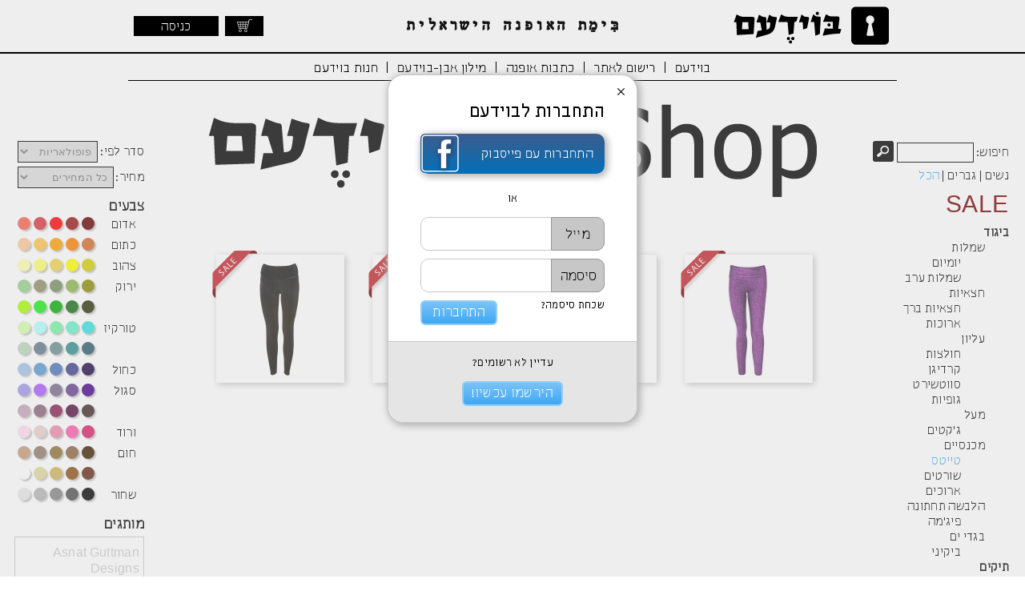

--- FILE ---
content_type: text/html; charset=UTF-8
request_url: https://www.boydem.co.il/shop/category/%D7%91%D7%99%D7%92%D7%95%D7%93/%D7%9E%D7%9B%D7%A0%D7%A1%D7%99%D7%99%D7%9D/%D7%98%D7%99%D7%99%D7%98%D7%A1/
body_size: 8304
content:
<!DOCTYPE HTML>
<html prefix="og: http://ogp.me/ns#">
<head>
<meta http-equiv="Content-Type" content="text/html; charset=utf-8">
<meta name="viewport" content="width=device-width, initial-scale=1.0, maximum-scale=1.0"><title>טייטס - Boydem Shop - חנות האופנה של בוידעם, בגדי מעצבים</title>
<meta name="keywords" content="טייטס,חנות בגדים,בוידעם,Boydem Shop,בגדי מעצבים">
<meta name="description" content="טייטסבחנות האופנה של בוידעם - בואו לראות את המוצרים של המעצבים הטובים בישראל">
<meta property="og:title" content="טייטס - Boydem Shop - חנות האופנה של בוידעם, בגדי מעצבים">
<meta property="og:type" content="product.group">
<meta property="og:url" content="https://www.boydem.co.il/shop/category/ביגוד/מכנסיים/טייטס/">
<meta property="og:image" content="https://www.boydem.co.il/images/siteDesign/boydemBigLogo.jpg">
<meta property="og:description" content="טייטסבחנות האופנה של בוידעם - בואו לראות את המוצרים של המעצבים הטובים בישראל">

<base href="https://www.boydem.co.il/">
<!--[if lt IE 9]>
<script src="http://html5shiv.googlecode.com/svn/trunk/html5.js"></script>
<![endif]-->
<link type="text/css" href="https://www.boydem.co.il/css/font/stylesheet.css" rel="stylesheet">
<link rel="stylesheet" type="text/css" href="https://www.boydem.co.il/css/style.min.css?c=2.0.0.9">
<!--[if IE]>
<link rel="stylesheet" type="text/css" href="https://www.boydem.co.il/css/iefix.css">
<![endif]-->
<!--[if !IE]> -->
<link rel="stylesheet" type="text/css" href="https://www.boydem.co.il/css/mediaQueries.css?c=2.0.0.9">
<!--<![endif]-->
<script src="//ajax.googleapis.com/ajax/libs/jquery/1.9.1/jquery.min.js"></script>
<script src="https://www.boydem.co.il/js/common.js"></script>
<script type="text/javascript" src="https://www.boydem.co.il/js/jquery.bpopup.js"></script><style type="text/css">section#mainContainer{max-width:none !important; width:auto !important; padding:0px 200px; min-height: 800px;}</style><script type="text/javascript">
$(function(){
	$('.resposiveMenuBtn').click(function(){
		$(this).prev().slideToggle();
	});
});
</script>
<script>
    (function(i,s,o,g,r,a,m){i['GoogleAnalyticsObject']=r;i[r]=i[r]||function(){
        (i[r].q=i[r].q||[]).push(arguments)},i[r].l=1*new Date();a=s.createElement(o),
        m=s.getElementsByTagName(o)[0];a.async=1;a.src=g;m.parentNode.insertBefore(a,m)
    })(window,document,'script','//www.google-analytics.com/analytics.js','ga');

    ga('create', 'UA-36234651-6', 'boydem.co.il');
    ga('send', 'pageview');

</script>

<!-- Google tag (gtag.js) -->
<script async src="https://www.googletagmanager.com/gtag/js?id=G-8WBF3FTXVF"></script>
<script>
  window.dataLayer = window.dataLayer || [];
  function gtag(){dataLayer.push(arguments);}
  gtag('js', new Date());

  gtag('config', 'G-8WBF3FTXVF');
</script><script>window.popupTimer = setTimeout(function(){$("#boydemLoginBtn").click();},2000)</script></head>

<body>
	<div id="fb-root"></div>
    <div id="boydemLoginPopup" class="boydemLoginPopup">
	<a class="closeLoginBtn" title="סגור"></a>
	<div class="loginMiddleContent">
    	<br>
        <h1>התחברות לבוידעם</h1>
        <br>
        <a class="facebookLoginBtn">התחברות עם פייסבוק</a>
        <br><h2 style="margin-top:10px;">או</h2><br>
        <form action="login/run/" method="post">
        <input type="hidden" name="loginRedirect" value="https://www.boydem.co.il/shop/category/ביגוד/מכנסיים/טייטס/">
        <div class="inputContainer">
        	<input type="email" name="loginEmail" style="width:155px;">
        </div>
        <div class="inputContainer password" style="margin-top:10px;">
        	<input type="password" name="loginPassword" style="width:155px;">
        </div>
        <div style="margin-top:10px; overflow:hidden;">
        	<input type="submit" class="mediumBtn" value="התחברות" style="float:left;">
            <a style="float:right; font-size:14px;" href="שכחתי-סיסמא.html" title="שכחת את הסיסמה?">שכחת סיסמה?</a>
        </div>
        </form>	
    </div>
    <div id="loginPopupBottom">
        <div class="loginMiddleContent" style="text-align:center;">
            <h2>עדיין לא רשומים?</h2><br>
            <a title="הרשמו עכשיו" href="רישום-לאתר.html" class="mediumBtn">הירשמו עכשיו!</a><br>
        </div>
    </div>
</div>
<script type="text/javascript">
$(function(){
	$('#boydemLoginBtn').click(function(){
		$('#boydemLoginPopup').bPopup({
			modalColor : '#c7c7c7',
			opacity: 0.3,
			modalClose: false,
			scrollBar: false,
			speed: 450,
            transition: 'slideDown'
		});
	});
	$('#boydemLoginPopup a.closeLoginBtn').click(function(){
		$('#boydemLoginPopup').bPopup().close();
	});
});
</script>	    <header id="siteHeader">
		<section>
        	<a id="logo" title="בוידעם - בימת האופנה הישראלית" href="https://www.boydem.co.il/"><img alt="בוידעם - בימת האופנה הישראלית" src="https://www.boydem.co.il/images/siteDesign/logo.png"></a>
            <img class="slogan" alt="בוידעם - בימת האופנה הישראלית" src="https://www.boydem.co.il/images/siteDesign/slogan.png">
            <div class="linkBox">
            	                <div class="link" style="width:106px;">
                	<a title="התחברות לאתר בוידעם" id="boydemLoginBtn">כניסה</a>
             	</div>
				                <div class="link">
                    <a class="myCart" title="עגלת הקניות שלי" href="cart/"></a>
                </div>
            </div>
        </section>
        <hr>
        <nav id="mainNavigation">
        	<div class="MNLinkContainer">
                <a href="https://www.boydem.co.il/" title="בוידעם - בימת האופנה הישראלית">בוידעם</a> <span>|</span>
                                <a title="הרשם עכשיו לאתר בוידעם!" href="רישום-לאתר.html">רישום לאתר</a> <span>|</span>
                                <a title="בוידעם כתבות אופנה" href="articles/">כתבות אופנה</a> <span>|</span>
                <a title="מילון אבן-בוידעם - מאגר מונחי האופנה השלם" href="dictionary/">מילון אבן-בוידעם</a> <span>|</span>
                <a title="בוידעם שופ" href="shop/">חנות בוידעם</a>
            </div>
            <a class="resposiveMenuBtn"></a>
		</nav>
	</header>
    <section id="mainContainer">
		<script type="text/javascript">

	function likeItem(){

        var $loggedOut = $('#boydemLoginBtn');
        if($loggedOut.length) $loggedOut.click();
        else{
            $this = $(this);
            var itemID = $this.data('itemid');

            var elements = new Array()
            elements.push(this);
            if($this.is('.likeBtn')) elements.push($('a.likeButton[data-itemid="'+itemID+'"]')[0])
            var $elements = $(elements);

            if(!$this.hasClass('pending')){
                $elements.toggleClass('liked');
                $elements.addClass('pending');

                $.ajax({
                    cache:false,
                    url: 'https://www.boydem.co.il/like/likeAction/'+itemID+'',
                    dataType: 'json'
                }).done(function(response){
                    if(response.status != 'success')
                        $elements.toggleClass('liked');
                    $elements.removeClass('pending');
                }).error(function(response){
                    $elements.toggleClass('liked');
                    $elements.removeClass('pending');
                });
            }
        }
	}

</script><script type="text/javascript">

    function fillQuickView(data){
        var quickView = $('.itemQuickView');
        var $thumbsContainer = quickView.find('.thumbsContainer');

        //quickView.find('.itemMedImage').attr({'alt':data.itemName,'src':'https://www.boydem.co.il/images/siteDesign/shop/products/'+data.itemID+'/1/medium.jpg'});
        quickViewLoadImg(data.itemID,1,data.itemName);
        $thumbsContainer.empty();
        $.each(data.images,function(index,value){
            $('<img/>').attr({
                alt:data.itemName,
                src:'https://www.boydem.co.il/images/siteDesign/shop/products/'+data.itemID+'/'+value+'/small.jpg'
            }).data({
                itemid:data.itemID,
                imgid:value
            }).appendTo($thumbsContainer);
        });
        quickView.find('.itemName').text(data.itemName);
        quickView.find('.brandLink').attr({title:data.brandName, href:'https://www.boydem.co.il/shop/brand/'+data.brandPrefix+'/'}).html(data.brandName);
        quickView.find('.itemMarketText').html(data.itemDescription.replace(/\n/g, '<br>'));
        quickView.find('.itemTechText').html(data.itemMaterials.replace(/\n/g, '<br>'));
        quickView.find('.itemShippingText').html(data.itemShipping);
        quickView.find('.productInfoNav a').eq(0).click();

        quickView.find('.itemPrice').html('<span style="font-size:15px;">₪</span>'+((data.itemSalePrice == 0) ? data.itemFullPrice : data.itemSalePrice));
        var $sizeCont = quickView.find('.chooseSize').empty().data('itemid',data.itemID);
        $.each(data.sizes,function(index,size){
            var $opt = $('<option/>',{value:size.sizeID}).text(size.calculatedSize);
            if(size.sizeAmount == 0) $opt.prop('disabled', true);
            $opt.appendTo($sizeCont);
        });
        $sizeCont.find('option:enabled').eq(0).prop('selected',true);
        $sizeCont.change();
        quickView.find('.likeBtn').data('itemid',data.itemID);
        if(Number(data.isLiked) > 0) quickView.find('.likeBtn').addClass('liked'); else quickView.find('.likeBtn').removeClass('liked');
    }

    function quickViewLoadImg(itemID, imgID, imgAlt){
        var $img = $('.itemMedImage');
        $img.hide();
        $img.fadeOut(function(){
            window.quickViewLoaderImg = new Image();
            window.quickViewLoaderImg.onload = function(){
                $img.attr({
                    alt:imgAlt,
                    src:'https://www.boydem.co.il/images/siteDesign/shop/products/'+itemID+'/'+imgID+'/medium.jpg'
                }).fadeIn();

            }
            window.quickViewLoaderImg.src = 'https://www.boydem.co.il/images/siteDesign/shop/products/'+itemID+'/'+imgID+'/medium.jpg';
        });

    }

    $(function(){

        $('#shopItemsContainer').on('click','.quickViewBtn',function(ev){
            var $this = $(this);
            $.ajax({
                url:'https://www.boydem.co.il/shop/getItemDetails/'+$this.data('itemid')+'/',
                cache: true,
                dataType: 'json',
                success: function(response){
                    fillQuickView(response);
                    $('.itemQuickView').bPopup({
                        modalColor : 'rgba(0,0,0,0.3)',
                        scrollBar : false
                    });
                },
                error:function(response){
                    alert('לא ניתן לטעון את הפרטים המבוקשים');
                }
            });
        });

        $('.itemQuickView').on('click','.close',function(ev){
            ev.preventDefault();
            $('.itemQuickView').bPopup().close();
        });

        $('#shopItemsContainer').on('click','.likeButton', likeItem);
        $('.itemQuickView a.likeBtn').click(likeItem);

        $('.thumbsContainer').on('click','img',function(){
            var $img = $(this);
            quickViewLoadImg($img.data('itemid'), $img.data('imgid'), $img.alt);
        });

        $('.chooseSize').change(function(){
            var $this = $(this);
            var linkAddr =('cart/add/'+String($this.data('itemid'))+'/'+String($this.val())+'/');
            $this.parent().find('.addToCartPopupBtn').attr('href', linkAddr);
        });

        $('.productInfoNav').on('click','a',function(){
            $this = $(this);
            var index = $this.index('.productInfoNav a');
            $('.productInfoNav a.selected').removeClass('selected');
            $this.addClass('selected');
            $('.productInfoContainer div').hide().eq(index).show();
            $('.productInfoContainer').scrollTop(0);
        });

        $('.cancelFilterBtn').click(function(){
            var $this = $(this);
            var filterType = $this.data('type');
            var $form = $('#shopFiltersForm');
            if(filterType == 'category'){
                var formURL = $form.attr('action').replace(/\/$/, '');
                formURL = formURL.substr(0, formURL.lastIndexOf("/"));
                $form.attr('action',formURL+'/');
            }else
                $form.find('input[name="'+filterType+'"]').remove();
            $form.submit();
        });
    });

</script>
<div class="itemQuickView">
    <a title="סגור" class="close"></a>
    <div style="overflow:hidden; position:relative;width:680px;height:300px;">
        <div class="imgPreviewContainer">
            <img class="itemMedImage" alt="" src="">
            <a class="likeBtn"></a>
        </div>
        <div class="thumbsContainer"></div>
        <section class="itemTextBox">
            <header>
                <h1 class="itemName"></h1>
                <a class="brandLink" href="" title=""></a> / <h1 class="itemPrice" style="display:inline;"></h1>
            </header>

            <div class="productInfoNav">
                <a title="תיאור המוצר" class="selected">תיאור המוצר</a>
                <a title="פרטים טכניים">פרטים טכניים</a>
                <a title="משלוח">משלוח</a>
            </div>
            <div class="productInfoContainer" style="height:160px;">
                <div class="itemMarketText" style="display:block;"></div>
                <div class="itemTechText"></div>
                <div class="itemShippingText"></div>
            </div>
            <footer>
                <!--<a class="addToCartPopupBtn addToCart cartSprite" href=""><span></span> לרכישה</a>
                <a class="addToCartPopupBtn likeBtn likeHeartSrite" data-itemid=""><span></span> אהבתי</a>-->
                <select class="chooseSize">
                    <option>sdafs</option>
                    <option>sdafs</option>
                    <option>sdafs</option>
                    <option>sdafs</option>
                </select>
                <a class="addToCartPopupBtn" title="הוסף לעגלה">הוסף לעגלה</a>
            </footer>
        </section>
    </div>
</div><div id="shopRightSidebar">
	<a class="menuBtn right"></a>
    <div style="padding-right:20px;">
        חיפוש: <input id="shopSearchInput" value="" type="text" name="shopSearch" style="width:90px; margin-bottom:10px;" x-webkit-speech lang="he"> <a id="articleSearchBtn"></a><br>
        
        <a class="genderLink" data-value="0" title="אופנת נשים">נשים</a> | <a class="genderLink" data-value="1" title="אופנת גברים">גברים</a> | <a class="genderLink selected" data-value="2" title="אופנה">הכל</a><br>
        
        <a title="פריטים בסייל, מבצעים והנחות" class="onSaleButton" href="shop/sale/">SALE</a>
    </div>
    <div style="line-height:19px;"><ul class="shopCategoryList"><li><a title="ביגוד" href="https://www.boydem.co.il/shop/category/ביגוד/">ביגוד</a> <!--(56)--><ul><li><a title="שמלות" href="https://www.boydem.co.il/shop/category/ביגוד/שמלות/">שמלות</a> <!--(10)--><ul><li><a title="יומיום" href="https://www.boydem.co.il/shop/category/ביגוד/שמלות/יומיום/">יומיום</a> <!--(8)--></li><li><a title="שמלות ערב" href="https://www.boydem.co.il/shop/category/ביגוד/שמלות/שמלות-ערב/">שמלות ערב</a> <!--(2)--></li></ul></li><li><a title="חצאיות" href="https://www.boydem.co.il/shop/category/ביגוד/חצאיות/">חצאיות</a> <!--(3)--><ul><li><a title="חצאיות ברך" href="https://www.boydem.co.il/shop/category/ביגוד/חצאיות/חצאיות-ברך/">חצאיות ברך</a> <!--(2)--></li><li><a title="ארוכות" href="https://www.boydem.co.il/shop/category/ביגוד/חצאיות/ארוכות/">ארוכות</a> <!--(1)--></li></ul></li><li><a title="עליון" href="https://www.boydem.co.il/shop/category/ביגוד/עליון/">עליון</a> <!--(22)--><ul><li><a title="חולצות" href="https://www.boydem.co.il/shop/category/ביגוד/עליון/חולצות/">חולצות</a> <!--(15)--></li><li><a title="קרדיגן" href="https://www.boydem.co.il/shop/category/ביגוד/עליון/קרדיגן/">קרדיגן</a> <!--(2)--></li><li><a title="סווטשירט" href="https://www.boydem.co.il/shop/category/ביגוד/עליון/סווטשירט-וקפוצון/">סווטשירט</a> <!--(1)--></li><li><a title="גופיות" href="https://www.boydem.co.il/shop/category/ביגוד/עליון/גופיות/">גופיות</a> <!--(4)--></li></ul></li><li><a title="מעל" href="https://www.boydem.co.il/shop/category/ביגוד/מעל/">מעל</a> <!--(2)--><ul><li><a title="ג'קטים" href="https://www.boydem.co.il/shop/category/ביגוד/מעל/גקטים/">ג'קטים</a> <!--(2)--></li></ul></li><li><a title="מכנסיים" href="https://www.boydem.co.il/shop/category/ביגוד/מכנסיים/">מכנסיים</a> <!--(11)--><ul><li><a class="selected" title="טייטס" href="https://www.boydem.co.il/shop/category/ביגוד/מכנסיים/טייטס/">טייטס</a> <!--(4)--></li><li><a title="שורטים" href="https://www.boydem.co.il/shop/category/ביגוד/מכנסיים/שורטים/">שורטים</a> <!--(1)--></li><li><a title="ארוכים" href="https://www.boydem.co.il/shop/category/ביגוד/מכנסיים/ארוכים/">ארוכים</a> <!--(6)--></li></ul></li><li><a title="הלבשה תחתונה" href="https://www.boydem.co.il/shop/category/ביגוד/הלבשה-תחתונה/">הלבשה תחתונה</a> <!--(4)--><ul><li><a title="פיג'מה" href="https://www.boydem.co.il/shop/category/ביגוד/הלבשה-תחתונה/פיגמה/">פיג'מה</a> <!--(4)--></li></ul></li><li><a title="בגדי ים" href="https://www.boydem.co.il/shop/category/ביגוד/בגדי-ים/">בגדי ים</a> <!--(4)--><ul><li><a title="ביקיני" href="https://www.boydem.co.il/shop/category/ביגוד/בגדי-ים/ביקיני/">ביקיני</a> <!--(4)--></li></ul></li></ul></li><li><a title="תיקים" href="https://www.boydem.co.il/shop/category/תיקים/">תיקים</a> <!--(55)--><ul><li><a title="תיק יד" href="https://www.boydem.co.il/shop/category/תיקים/תיק-יד/">תיק יד</a> <!--(26)--></li><li><a title="ארנקים" href="https://www.boydem.co.il/shop/category/תיקים/ארנקים/">ארנקים</a> <!--(17)--></li><li><a title="תיק קלאץ'" href="https://www.boydem.co.il/shop/category/תיקים/תיק-קלאץ/">תיק קלאץ'</a> <!--(12)--></li></ul></li><li><a title="תכשיטים" href="https://www.boydem.co.il/shop/category/תכשיטים/">תכשיטים</a> <!--(66)--><ul><li><a title="צמידים" href="https://www.boydem.co.il/shop/category/תכשיטים/צמידים/">צמידים</a> <!--(8)--></li><li><a title="תליונים" href="https://www.boydem.co.il/shop/category/תכשיטים/תליונים/">תליונים</a> <!--(4)--></li><li><a title="עגילים" href="https://www.boydem.co.il/shop/category/תכשיטים/עגילים/">עגילים</a> <!--(21)--></li><li><a title="שרשראות" href="https://www.boydem.co.il/shop/category/תכשיטים/שרשראות/">שרשראות</a> <!--(31)--></li><li><a title="טבעות" href="https://www.boydem.co.il/shop/category/תכשיטים/טבעות/">טבעות</a> <!--(2)--></li></ul></li><li><a title="אקססוריז" href="https://www.boydem.co.il/shop/category/אקססוריז/">אקססוריז</a> <!--(51)--><ul><li><a title="חגורות" href="https://www.boydem.co.il/shop/category/אקססוריז/חגורות/">חגורות</a> <!--(21)--></li><li><a title="משקפי שמש" href="https://www.boydem.co.il/shop/category/אקססוריז/משקפי-שמש/">משקפי שמש</a> <!--(27)--></li><li><a title="לשיער" href="https://www.boydem.co.il/shop/category/אקססוריז/לשיער/">לשיער</a> <!--(1)--></li><li><a title="צעיפים" href="https://www.boydem.co.il/shop/category/אקססוריז/צעיפים/">צעיפים</a> <!--(2)--></li></ul></li></ul></div>
</div><div id="shopLeftSidebar">
	<a class="menuBtn left"></a>
	<div style="padding-right:20px;">
        <span style="display:inline-block; width:55px;">סדר לפי:</span>
        <select name="orderBy" style="margin-bottom:5px; width:100px;">
                        <option value="cheapFirst">מהזול ליקר</option>
                        <option value="cheapLast">מהיקר לזול</option>
                        <option value="newest">מהחדש לישן</option>
                        <option value="popularity" selected>פופולאריות</option>
                        <option value="relevance">רלוונטיות</option>
                    </select><br>
        
        
                <span style="display:inline-block; width:35px;">מחיר:</span>
        <select name="priceRange" style="width:120px;">
            <option value="0-10000" selected>כל המחירים</option>
            <option value="0-100">עד 100 &#8362;</option>
            <option value="0-250">עד 250 &#8362;</option>
            <option value="0-500">עד 500 &#8362;</option>
            <option value="0-1000">עד 1000 &#8362;</option>
        </select>
	</div>
    <br>
    <h3>צבעים</h3>
	<table class="shopColorTable">
		<tr><td>אדום</td><td><a class="colorBtn" data-value="אדום" id="shopColor-660000" style="background-color:#660000"></a><a class="colorBtn" data-value="אדום" id="shopColor-981414" style="background-color:#981414"></a><a class="colorBtn" data-value="אדום" id="shopColor-FE0000" style="background-color:#FE0000"></a><a class="colorBtn" data-value="אדום" id="shopColor-D93543" style="background-color:#D93543"></a><a class="colorBtn" data-value="אדום" id="shopColor-F9624D" style="background-color:#F9624D"></a><br></td></tr><tr><td>כתום</td><td><a class="colorBtn" data-value="כתום" id="shopColor-D46A29" style="background-color:#D46A29"></a><a class="colorBtn" data-value="כתום" id="shopColor-FE7F00" style="background-color:#FE7F00"></a><a class="colorBtn" data-value="כתום" id="shopColor-FE9F00" style="background-color:#FE9F00"></a><a class="colorBtn" data-value="כתום" id="shopColor-FEC449" style="background-color:#FEC449"></a><a class="colorBtn" data-value="כתום" id="shopColor-FEC797" style="background-color:#FEC797"></a><br></td></tr><tr><td>צהוב</td><td><a class="colorBtn" data-value="צהוב" id="shopColor-D2D000" style="background-color:#D2D000"></a><a class="colorBtn" data-value="צהוב" id="shopColor-FEFE00" style="background-color:#FEFE00"></a><a class="colorBtn" data-value="צהוב" id="shopColor-EDD44F" style="background-color:#EDD44F"></a><a class="colorBtn" data-value="צהוב" id="shopColor-FEFE6D" style="background-color:#FEFE6D"></a><a class="colorBtn" data-value="צהוב" id="shopColor-FEFEAD" style="background-color:#FEFEAD"></a><br></td></tr><tr><td>ירוק</td><td><a class="colorBtn" data-value="ירוק" id="shopColor-8B8B00" style="background-color:#8B8B00"></a><a class="colorBtn" data-value="ירוק" id="shopColor-8AB54C" style="background-color:#8AB54C"></a><a class="colorBtn" data-value="ירוק" id="shopColor-778B62" style="background-color:#778B62"></a><a class="colorBtn" data-value="ירוק" id="shopColor-8D8D69" style="background-color:#8D8D69"></a><a class="colorBtn" data-value="ירוק" id="shopColor-95D189" style="background-color:#95D189"></a><br><a class="colorBtn" data-value="ירוק" id="shopColor-293206" style="background-color:#293206"></a><a class="colorBtn" data-value="ירוק" id="shopColor-146D14" style="background-color:#146D14"></a><a class="colorBtn" data-value="ירוק" id="shopColor-00AD00" style="background-color:#00AD00"></a><a class="colorBtn" data-value="ירוק" id="shopColor-14F114" style="background-color:#14F114"></a><a class="colorBtn" data-value="ירוק" id="shopColor-A8FE00" style="background-color:#A8FE00"></a></td></tr><tr><td>טורקיז</td><td><a class="colorBtn" data-value="טורקיז" id="shopColor-34E2E4" style="background-color:#34E2E4"></a><a class="colorBtn" data-value="טורקיז" id="shopColor-65F2C8" style="background-color:#65F2C8"></a><a class="colorBtn" data-value="טורקיז" id="shopColor-77F5A6" style="background-color:#77F5A6"></a><a class="colorBtn" data-value="טורקיז" id="shopColor-B1FEFE" style="background-color:#B1FEFE"></a><a class="colorBtn" data-value="טורקיז" id="shopColor-D7FEB1" style="background-color:#D7FEB1"></a><br><a class="colorBtn" data-value="טורקיז" id="shopColor-2F5B67" style="background-color:#2F5B67"></a><a class="colorBtn" data-value="טורקיז" id="shopColor-318B8B" style="background-color:#318B8B"></a><a class="colorBtn" data-value="טורקיז" id="shopColor-698D8D" style="background-color:#698D8D"></a><a class="colorBtn" data-value="טורקיז" id="shopColor-62778B" style="background-color:#62778B"></a><a class="colorBtn" data-value="טורקיז" id="shopColor-BCD5BC" style="background-color:#BCD5BC"></a></td></tr><tr><td>כחול</td><td><a class="colorBtn" data-value="כחול" id="shopColor-1C0946" style="background-color:#1C0946"></a><a class="colorBtn" data-value="כחול" id="shopColor-3E3E8D" style="background-color:#3E3E8D"></a><a class="colorBtn" data-value="כחול" id="shopColor-4A73BC" style="background-color:#4A73BC"></a><a class="colorBtn" data-value="כחול" id="shopColor-5899D4" style="background-color:#5899D4"></a><a class="colorBtn" data-value="כחול" id="shopColor-A0C3E8" style="background-color:#A0C3E8"></a><br></td></tr><tr><td>סגול</td><td><a class="colorBtn" data-value="סגול" id="shopColor-46008B" style="background-color:#46008B"></a><a class="colorBtn" data-value="סגול" id="shopColor-653E8D" style="background-color:#653E8D"></a><a class="colorBtn" data-value="סגול" id="shopColor-7B698D" style="background-color:#7B698D"></a><a class="colorBtn" data-value="סגול" id="shopColor-AB59FE" style="background-color:#AB59FE"></a><a class="colorBtn" data-value="סגול" id="shopColor-A196E8" style="background-color:#A196E8"></a><br><a class="colorBtn" data-value="סגול" id="shopColor-40262A" style="background-color:#40262A"></a><a class="colorBtn" data-value="סגול" id="shopColor-520F41" style="background-color:#520F41"></a><a class="colorBtn" data-value="סגול" id="shopColor-862051" style="background-color:#862051"></a><a class="colorBtn" data-value="סגול" id="shopColor-8B6277" style="background-color:#8B6277"></a><a class="colorBtn" data-value="סגול" id="shopColor-C5A4B5" style="background-color:#C5A4B5"></a></td></tr><tr><td>ורוד</td><td><a class="colorBtn" data-value="ורוד" id="shopColor-D92064" style="background-color:#D92064"></a><a class="colorBtn" data-value="ורוד" id="shopColor-FE59AB" style="background-color:#FE59AB"></a><a class="colorBtn" data-value="ורוד" id="shopColor-EE8BAD" style="background-color:#EE8BAD"></a><a class="colorBtn" data-value="ורוד" id="shopColor-E9CFCC" style="background-color:#E9CFCC"></a><a class="colorBtn" data-value="ורוד" id="shopColor-FEDEEE" style="background-color:#FEDEEE"></a><br></td></tr><tr><td>חום</td><td><a class="colorBtn" data-value="חום" id="shopColor-3D1F00" style="background-color:#3D1F00"></a><a class="colorBtn" data-value="חום" id="shopColor-8D653E" style="background-color:#8D653E"></a><a class="colorBtn" data-value="חום" id="shopColor-8D7032" style="background-color:#8D7032"></a><a class="colorBtn" data-value="חום" id="shopColor-8D7B69" style="background-color:#8D7B69"></a><a class="colorBtn" data-value="חום" id="shopColor-C59B7B" style="background-color:#C59B7B"></a><br><a class="colorBtn" data-value="חום" id="shopColor-652914" style="background-color:#652914"></a><a class="colorBtn" data-value="חום" id="shopColor-8D5014" style="background-color:#8D5014"></a><a class="colorBtn" data-value="חום" id="shopColor-D0B35B" style="background-color:#D0B35B"></a><a class="colorBtn" data-value="חום" id="shopColor-E1DA99" style="background-color:#E1DA99"></a><a class="colorBtn" data-value="חום" id="shopColor-FEFEFE" style="background-color:#FEFEFE"></a></td></tr><tr><td>שחור</td><td><a class="colorBtn" data-value="שחור" id="shopColor-000000" style="background-color:#000000"></a><a class="colorBtn" data-value="שחור" id="shopColor-505050" style="background-color:#505050"></a><a class="colorBtn" data-value="שחור" id="shopColor-848485" style="background-color:#848485"></a><a class="colorBtn" data-value="שחור" id="shopColor-B4B4B5" style="background-color:#B4B4B5"></a><a class="colorBtn" data-value="שחור" id="shopColor-E6E6E6" style="background-color:#E6E6E6"></a><br></td></tr>    </table>
    <br>
    <h3>מותגים</h3>
    <div class="brandSideBar">
        <div>
        <a title="Asnat Guttman Designs" href="shop/brand/asnat-guttman-designs"/>Asnat Guttman Designs</a><a title="Eilush" href="shop/brand/eilush"/>Eilush</a><a title="AXELA" href="shop/brand/axela"/>AXELA</a><a title="Ayelet Shachar" href="shop/brand/ayelet-shachar"/>Ayelet Shachar</a><a title="Shwood" href="shop/brand/shwood"/>Shwood</a><a title="Anat Shahar" href="shop/brand/anat-shahar"/>Anat Shahar</a><a title="Danielle Keller" href="shop/brand/danielle-keller"/>Danielle Keller</a>        </div>
    </div>
</div>

<script type="text/javascript">

function submitFilters(){
	var $form = $('#shopFiltersForm');
	$form.find('input').each(function(index,value){
		$value = $(value);
		if($value.val()=='')
			$value.remove();
	});
	$form.submit();
}

$(function(){
	$('select[name="orderBy"]').change(function(){
		$('#shopFiltersForm').find('input[name="orderBy"]').val($(this).val());
		submitFilters()
	});
	
	$('select[name="priceRange"]').change(function(){
		var $form = $('#shopFiltersForm');
		var filterArr = $(this).val().split('-');
		$form.find('input[name="minPrice"]').val(filterArr[0]);
		$form.find('input[name="maxPrice"]').val(filterArr[1]);
		submitFilters()
	});
	
	$('.colorBtn').click(function(){
		$('#shopFiltersForm').find('input[name="colors"]').val($(this).data('value'));
		submitFilters()
	});
	
	$('.genderLink').click(function(){
		$('#shopFiltersForm').find('input[name="gender"]').val($(this).data('value'));
		submitFilters();
	});
	
	$('#articleSearchBtn').click(function(){
		var $form = $('#shopFiltersForm');
		var query = $.trim($('#shopSearchInput').val()).replace(/\s{2,}/g, ' ').replace(/ /g, '-');
		if(query == ''){
			alert('יש להזין חיפוש חוקי');
			return;
		}
		$form.find('input[name="q"]').val(query);
		$form.find('input[name="orderBy"]').val('relevance');
		submitFilters();
	});
	
	$('#shopSearchInput').keypress(function(e){
		if(e.which == 13)
			$('#articleSearchBtn').click();
	}).bind('webkitspeechchange', function() {
    	$('#articleSearchBtn').click();
	});
	
	$('.menuBtn').click(function(){
		var $this = $(this);
		var $menu;
		if($this.hasClass('left'))
			$menu = $('#shopLeftSidebar');
		else
			$menu = $('#shopRightSidebar');
			
		if($this.hasClass('left open')){
			$menu.animate({'margin-left':'-195px'}); $this.removeClass('open');
		}else if($this.hasClass('left')){
			$menu.animate({'margin-left':'-15px'}); $this.addClass('open');
		}else if($this.hasClass('right open')){
			$menu.animate({'margin-right':'-195px'}); $this.removeClass('open');
		}else if($this.hasClass('right')){
			$menu.animate({'margin-right':'-15px'}); $this.addClass('open');
		}
	});
});
</script>

<form id="shopFiltersForm" method="get" action="https://www.boydem.co.il/shop/category/ביגוד/מכנסיים/טייטס/">
	<input type="hidden" name="colors" value="">
	<input type="hidden" name="maxPrice" value="10000">
	<input type="hidden" name="minPrice" value="0">
    <input type="hidden" name="q" value="">
	<input type="hidden" name="gender" value="2">
    <input type="hidden" name="orderBy" value="popularity">
</form>
<div class="shopWrapper">
    <div class="shopHeaderBox">
                <div style="max-width: 820px; margin: 0 auto;"><a title="חנות המעצבים של בוידעם" href="shop/"><img id="shopTitle" alt="חנות בוידעם" src="https://www.boydem.co.il/images/siteDesign/shop/shopTitle.png"></a></div>
        <div class="activeShopFilters">
			<span class="filterBtn"><a data-type="category" class="cancelFilterBtn" title="בטל סינון">x</a> | טייטס</span>         </div>
		    </div>
    
    <div id="shopItemsContainer">
                
		                        <div class="shopItemBox">
            <div class="itemWrapper onSale">
                <a data-itemid="100230" class="likeButton hiddenContent"></a>
                <a class="shopItemLink" title="טייטס הדפס עור נחש סגול" href="shop/brand/axela/product/טייטס-הדפס-עור-נחש-סגול/" data-itemprice="239">
                    <img alt="טייטס הדפס עור נחש סגול" src="https://www.boydem.co.il/images/siteDesign/shop/products/100230/1/small.jpg">
                </a>
                <a class="quickViewBtn hiddenContent" data-itemid="100230"></a>
              <div class="priceTag hiddenContent">מחיר: ₪239</div>
            </div>
        </div> 
                                <div class="shopItemBox">
            <div class="itemWrapper onSale">
                <a data-itemid="100232" class="likeButton hiddenContent"></a>
                <a class="shopItemLink" title="טייטס דמוי עור" href="shop/brand/axela/product/טייטס-דמוי-עור/" data-itemprice="239">
                    <img alt="טייטס דמוי עור" src="https://www.boydem.co.il/images/siteDesign/shop/products/100232/1/small.jpg">
                </a>
                <a class="quickViewBtn hiddenContent" data-itemid="100232"></a>
              <div class="priceTag hiddenContent">מחיר: ₪239</div>
            </div>
        </div> 
                                <div class="shopItemBox">
            <div class="itemWrapper onSale">
                <a data-itemid="100231" class="likeButton hiddenContent"></a>
                <a class="shopItemLink" title="טייטס הדפס מנומר סגול" href="shop/brand/axela/product/טייטס-הדפס-מנומר-סגול/" data-itemprice="239">
                    <img alt="טייטס הדפס מנומר סגול" src="https://www.boydem.co.il/images/siteDesign/shop/products/100231/1/small.jpg">
                </a>
                <a class="quickViewBtn hiddenContent" data-itemid="100231"></a>
              <div class="priceTag hiddenContent">מחיר: ₪239</div>
            </div>
        </div> 
                                <div class="shopItemBox">
            <div class="itemWrapper onSale">
                <a data-itemid="100233" class="likeButton hiddenContent"></a>
                <a class="shopItemLink" title="טייטס קטיפה שחור" href="shop/brand/axela/product/טייטס-קטיפה-שחור/" data-itemprice="249">
                    <img alt="טייטס קטיפה שחור" src="https://www.boydem.co.il/images/siteDesign/shop/products/100233/1/small.jpg">
                </a>
                <a class="quickViewBtn hiddenContent" data-itemid="100233"></a>
              <div class="priceTag hiddenContent">מחיר: ₪249</div>
            </div>
        </div> 
            </div>
</div>        <br><br><br><br>
    </section><!-- mainContainer -->
    <footer id="siteFooter">
		<div style="padding:0 20px;">
            <a title="בוידעם" href="https://www.boydem.co.il/">בוידעם</a> |
            <a title="אודות בוידעם" href="אודות-בוידעם">אודות</a> |
            <a title="תקנון האתר" href="תקנון-האתר">תקנון האתר</a> |
            <a title="מעצבי אופנה" href="דרושים-מעצבי-אופנה/">מעצבי אופנה</a> |
            <a title="מחשבון מס שבח" href="https://www.shuma-atzmit.co.il/מחשבון-מס-שבח/?a=2.105">מחשבון מס שבח</a> |
            <a title="צור קשר" href="צור-קשר.html">צור קשר</a> |
            &copy; כל הזכויות שמורות
        </div>
	</footer>
<script defer src="https://static.cloudflareinsights.com/beacon.min.js/vcd15cbe7772f49c399c6a5babf22c1241717689176015" integrity="sha512-ZpsOmlRQV6y907TI0dKBHq9Md29nnaEIPlkf84rnaERnq6zvWvPUqr2ft8M1aS28oN72PdrCzSjY4U6VaAw1EQ==" data-cf-beacon='{"version":"2024.11.0","token":"6871a7aee8044277b6d17ec97041a81a","r":1,"server_timing":{"name":{"cfCacheStatus":true,"cfEdge":true,"cfExtPri":true,"cfL4":true,"cfOrigin":true,"cfSpeedBrain":true},"location_startswith":null}}' crossorigin="anonymous"></script>
</body>
</html>

--- FILE ---
content_type: text/css
request_url: https://www.boydem.co.il/css/font/stylesheet.css
body_size: -142
content:
@font-face {
    font-family: 'Carmela';
    src: url('carmela.eot');
    src: url('carmela.eot?#iefix') format('embedded-opentype'),
         url('carmela.woff') format('woff'),
         url('carmela.ttf') format('truetype'),
         url('carmela.svg#readyforhinting_0207shipped') format('svg');
    font-weight: normal;
    font-style: normal;
}

--- FILE ---
content_type: text/css
request_url: https://www.boydem.co.il/css/style.min.css?c=2.0.0.9
body_size: 12806
content:
*{margin:0;padding:0;-webkit-text-size-adjust:none;-webkit-tap-highlight-color:transparent;-webkit-border-radius:0;outline:0;letter-spacing:.02em}html{height:100%}input[type="text"],input[type="email"],input[type="password"],select,textarea{border:1px solid black;color:#787878;padding:4px 2px;font-family:Tahoma,Geneva,sans-serif}input[type="submit"]{-webkit-appearance:none}img{border:0;max-width:100%}body{direction:rtl;position:relative;font-family:Tahoma,Geneva,sans-serif;font-family:Carmela,Tahoma,Geneva,sans-serif;font-size:16px;min-height:100%}table tr td{vertical-align:middle}a:link,a:visited{text-decoration:none;color:black}a:hover{color:black;text-decoration:underline}.rounded5{-webkit-border-radius:5px;-moz-border-radius:5px;border-radius:5px}.rounded10{-webkit-border-radius:10px;-moz-border-radius:10px;border-radius:10px}.rounded20{-webkit-border-radius:20px;-moz-border-radius:20px;border-radius:20px}header#siteHeader{width:100%;display:block;position:relative;z-index:9999}header#siteHeader hr{border:1px solid black;width:100%;border-right:0;border-left:0;height:0;background:black}header#siteHeader section{width:100%;max-width:960px;margin:0 auto;position:relative;height:65px}#logo{position:absolute;top:0;left:auto;right:0;line-height:0;display:block}header#siteHeader section img.slogan{background:url(../images/siteDesign/slogan.png) center center no-repeat;position:absolute;left:50%;margin-left:-132px;top:22px}header#siteHeader section div.linkBox{position:absolute;left:0;top:20px;height:25px;width:200px;padding-left:7px;z-index:9999}header#siteHeader section div.linkBox .link{position:relative;float:left;width:48px;height:25px;margin-right:8px;clear:none}header#siteHeader section div.linkBox .link>a,header#siteHeader section div.linkBox .link>a:link,header#siteHeader section div.linkBox .link>a:visited{position:absolute;width:100%;height:100%;display:block;background:black;text-align:center;line-height:28px;color:white;cursor:pointer;text-decoration:none}header#siteHeader section div.linkBox .link>a:hover{color:black;background:#c7c7c7}header#siteHeader section div.linkBox .link>a.myBoydem{font-size:13px;line-height:28px}header#siteHeader section div.linkBox .link>a.myLikes{background-image:url(../images/siteDesign/headerIcons.png);background-position:0 0}header#siteHeader section div.linkBox .link>a.myLikes:hover{background-position:0 -25px}header#siteHeader section div.linkBox .link>a.myCart{background-image:url(../images/siteDesign/headerIcons.png);background-position:-48px 0}header#siteHeader section div.linkBox .link>a.myCart:hover{background-position:-48px -25px}header#siteHeader section div.linkBox .link>a span.badge{position:absolute;top:auto;bottom:-5px;left:auto;right:-5px;background:#a40000;color:white;font-size:12px;padding:0 4px;height:15px;line-height:17px;-moz-border-radius:50%;-webkit-border-radius:50%;border-radius:50%}header#siteHeader section div.linkBox .link div.submenu{position:absolute;top:100%;margin-top:10px;left:0;border:1px solid #c7c7c7;background:white;display:none;border-radius:10px;min-width:120px;-moz-box-shadow:2px 2px 9px 0 #b5b5b5;-webkit-box-shadow:2px 2px 9px 0 #b5b5b5;box-shadow:2px 2px 9px 0 #b5b5b5;padding:5px;z-index:9999}header#siteHeader section div.linkBox .link div.submenu:before{content:"";position:absolute;top:-10px;left:18px;width:0;height:0;border-left:8px solid transparent;border-right:8px solid transparent;border-bottom:10px solid #c7c7c7;z-index:10}header#siteHeader section div.linkBox .link div.submenu:after{content:"";position:absolute;top:-8px;left:20px;width:0;height:0;border-left:6px solid transparent;border-right:6px solid transparent;border-bottom:8px solid white;z-index:11}header#siteHeader section div.linkBox .link.clicked div.submenu{display:block}header#siteHeader section div.linkBox .link div.submenu a{white-space:nowrap;display:block;text-decoration:none;padding:7px 10px;padding-bottom:2px;position:static;border-bottom:1px solid #c7c7c7}header#siteHeader section div.linkBox .link div.submenu a:first-child{-webkit-border-top-left-radius:10px;-webkit-border-top-right-radius:10px;-moz-border-radius-topleft:10px;-moz-border-radius-topright:10px;border-top-left-radius:10px;border-top-right-radius:10px}header#siteHeader section div.linkBox .link div.submenu a:last-child{-webkit-border-bottom-right-radius:10px;-webkit-border-bottom-left-radius:10px;-moz-border-radius-bottomright:10px;-moz-border-radius-bottomleft:10px;border-bottom-right-radius:10px;border-bottom-left-radius:10px;border-bottom:0}header#siteHeader section div.linkBox .link div.submenu a:hover{background:#c7c7c7}header#siteHeader section div.linkBox .link div.submenu a:before{content:">> "}header#siteHeader section div.linkBox .link div.submenu a.noArrows:before{display:none}header#siteHeader section div.linkBox .link div.submenu a.noArrows{padding-right:28px}nav#mainNavigation{width:100%;max-width:960px;margin:0 auto;border-bottom:1px solid black}nav#mainNavigation{text-align:center}nav#mainNavigation .MNLinkContainer{padding:4px 0 3px 0}nav#mainNavigation a.resposiveMenuBtn,nav#mainNavigation a.resposiveMenuBtn:link,nav#mainNavigation a.resposiveMenuBtn:visited{background:url(../images/siteDesign/responsiveMenuBtn.png) center center no-repeat #000;width:100%;display:none;height:23px;color:white;text-align:center;cursor:pointer;border-bottom:1px solid black}nav#mainNavigation>.MNLinkContainer>a{transition:background-color .3s linear;-o-transition:background-color .3s linear;-moz-transition:background-color .3s linear;-webkit-transition:background-color .3s linear;font-size:17px;padding:3px 5px;margin:0 2px;vertical-align:top;border-radius:6px;border-top-right-radius:0;-webkit-border-radius:6px;-webkit-border-top-left-radius:0;-moz-border-radius:6px;-moz-border-radius-topleft:0;display:inline-block;height:20px;line-height:24px}nav#mainNavigation>.MNLinkContainer>a:not(.selectedLink):hover{background-color:#3ea9f5;color:white;text-decoration:none}nav#mainNavigation>.MNLinkContainer>span{display:inline-block;padding:6px 0 2px 0}footer#siteFooter{position:absolute;display:block;width:100%;padding:5px 0;line-height:20px;border-top:1px solid black;text-align:center;bottom:0;top:auto;left:0;right:0;background:white}#boydemLoginPopup{display:none;position:relative;width:310px;height:auto;border:1px solid #c7c7c7;background:white;-moz-border-radius:20px;-webkit-border-radius:20px;border-radius:20px;-moz-box-shadow:2px 2px 9px 2px #b5b5b5;-webkit-box-shadow:2px 2px 9px 2px #b5b5b5;box-shadow:2px 2px 9px 2px #b5b5b5}#boydemLoginPopup a.closeLoginBtn{position:absolute;display:block;top:5px;left:auto;right:5px;height:30px;width:30px;cursor:pointer;background:url(https://www.boydem.co.il/images/siteDesign/login/closeBtn.png) center center no-repeat}#boydemLoginPopup .loginMiddleContent{width:230px;padding:20px 10px;margin:0 auto}#boydemLoginPopup #loginPopupBottom{background:#e5e5e5;border-top:1px solid #c7c7c7;-webkit-border-bottom-right-radius:20px;-webkit-border-bottom-left-radius:20px;-moz-border-radius-bottomright:20px;-moz-border-radius-bottomleft:20px;border-bottom-right-radius:20px;border-bottom-left-radius:20px}#boydemLoginPopup h1{font-size:24px;font-weight:normal}#boydemLoginPopup h2{font-size:15px;font-weight:normal;text-align:center}.facebookLoginBtn,.facebookLoginBtn:link,.facebookLoginBtn:visited{width:200px;position:relative;padding:0 15px;color:white;line-height:52px;font-size:17px;height:50px;display:block;cursor:pointer;text-decoration:none;-moz-border-radius:10px;-webkit-border-radius:10px;border-radius:10px;background:#3c5c8c;background:-moz-linear-gradient(top,#3c5c8c 0,#0370b9 100%);background:-webkit-gradient(linear,left top,left bottom,color-stop(0%,#3c5c8c),color-stop(100%,#0370b9));background:-webkit-linear-gradient(top,#3c5c8c 0,#0370b9 100%);background:-o-linear-gradient(top,#3c5c8c 0,#0370b9 100%);background:-ms-linear-gradient(top,#3c5c8c 0,#0370b9 100%);background:linear-gradient(to bottom,#3c5c8c 0,#0370b9 100%);filter:progid:DXImageTransform.Microsoft.gradient(startColorstr='#3c5c8c',endColorstr='#0370b9',GradientType=0);-moz-box-shadow:2px 2px 9px 2px #b5b5b5;-webkit-box-shadow:2px 2px 9px 2px #b5b5b5;box-shadow:2px 2px 9px 2px #b5b5b5;text-align:right;margin:0 auto}.facebookLoginBtn:hover{color:white;background:#0370b9;text-decoration:none;background:-moz-linear-gradient(top,#0370b9 0,#3c5c8c 100%);background:-webkit-gradient(linear,left top,left bottom,color-stop(0%,#0370b9),color-stop(100%,#3c5c8c));background:-webkit-linear-gradient(top,#0370b9 0,#3c5c8c 100%);background:-o-linear-gradient(top,#0370b9 0,#3c5c8c 100%);background:-ms-linear-gradient(top,#0370b9 0,#3c5c8c 100%);background:linear-gradient(to bottom,#0370b9 0,#3c5c8c 100%);filter:progid:DXImageTransform.Microsoft.gradient(startColorstr='#0370b9',endColorstr='#3c5c8c',GradientType=0)}.facebookLoginBtn:before{position:absolute;content:"";top:0;left:0;width:50px;height:50px;background:url(https://www.boydem.co.il/images/siteDesign/login/facebookLoginBtn.png) 0 0 no-repeat}.boydemLoginPopup .inputContainer{display:block;width:auto;border:1px solid #c7c7c7;background:white;position:relative;height:40px;line-height:40px;padding-right:75px;padding-left:5px;-moz-border-radius:10px;-webkit-border-radius:10px;border-radius:10px;direction:ltr}.boydemLoginPopup .inputContainer:before{position:absolute;top:0;right:0;left:auto;width:65px;height:40px;background:#c7c7c7;border:1px solid #989898;margin-top:-1px;margin-right:-1px;text-align:center;line-height:44px;font-size:18px;content:"מייל";-webkit-border-top-right-radius:10px;-webkit-border-bottom-right-radius:10px;-moz-border-radius-topright:10px;-moz-border-radius-bottomright:10px;border-top-right-radius:10px;border-bottom-right-radius:10px}.boydemLoginPopup .inputContainer.password:before{content:"סיסמה"}.boydemLoginPopup .inputContainer input{position:absolute;top:0;bottom:0;left:0;right:70px;padding:0;padding-left:5px;height:40px;border:0;font-size:15px;-moz-border-radius:10px;-webkit-border-radius:10px;border-radius:10px}.boydemLoginPopup input[type="password"]:before{content:"סיסמה"}#loginBox{position:relative;height:65px;margin:0 auto 0 0}section#mainContainer{position:relative;width:100%;max-width:960px;margin:0 auto;vertical-align:top;overflow:hidden}.loginInput{width:116px;height:18px;border:1px solid black;-moz-box-shadow:inset 0 0 1px 1px #888;-webkit-box-shadow:inset 0 0 1px 1px #888;box-shadow:inset 0 0 1px 1px #888;color:#787878;text-align:left;direction:ltr;padding:0 2px!important;-webkit-appearance:none;-webkit-border-radius:0;-moz-border-radius:0;border-radius:0}#loginTable{position:absolute;width:175px;height:50px;top:7px;left:132px}#loginTable tr td{text-align:left;font-size:15px}.loginLink,.loginLink:visited,.loginLink:link{color:white;background:black;display:inline-block;border:0;font-size:12px;height:30px;line-height:28px;width:52px;cursor:pointer;text-align:center;position:absolute;top:16px;left:11px;-webkit-appearance:none;-webkit-border-radius:0;-moz-border-radius:0;border-radius:0}.loginLink:hover{text-decoration:none;background:#42abe6;color:white;font-size:12px;-webkit-appearance:none;-webkit-border-radius:0;-moz-border-radius:0;border-radius:0}.selectedLink:link,.selectedLink:hover,.selectedLink:visited{background-color:#3ea9f5;color:white}.mainHPBanner{position:relative;direction:ltr;width:100%;max-width:960px;height:41%}.mainHPBanner img{-webkit-box-shadow:0 7px 16px -7px rgba(0,0,0,0.4);-moz-box-shadow:0 7px 16px -7px rgba(0,0,0,0.4);box-shadow:0 7px 16px -7px rgba(0,0,0,0.4);margin-bottom:10px}.hpMainContainer{width:100%;background:url(https://www.boydem.co.il/images/siteDesign/boydemBigLogo.jpg) 26px 68px no-repeat;line-height:18px}.hpMainContainer>div{width:61%;padding:0 10px;text-align:justify}.shopHPTeaser{width:100%;overflow:hidden;text-align:center}.shopHPTeaser img.hpItem{margin:10px auto;display:block;border:5px solid white;-webkit-box-shadow:2px 2px 8px #bfbfbf;-moz-box-shadow:2px 2px 8px #bfbfbf;box-shadow:2px 2px 8px #bfbfbf}.shopHPTeaser a.spacer{display:block;padding:0 10px}.shopHPTeaser div{float:right}.shopHPTeaser div.centerPiece{width:100%;margin:25px 0}.shopHPTeaser div.sidePiece{margin-bottom:25px}ul.fluidList{list-style-type:none;overflow:hidden;width:100%;height:auto;position:relative;vertical-align:top}ul.fluidList>li{width:100%;float:right;display:block}.content{position:relative;width:645px;display:inline-table;vertical-align:top;border-left:1px solid black;margin-top:12px}.leftBar{position:relative;display:inline-table;width:280px;height:100%;vertical-align:top;margin-top:20px;padding:0 10px 0 10px}.inTheMaking{position:relative;border:1px solid black;width:260px;height:330px;margin-bottom:20px;padding:10px}.inTheMakingBox{position:relative;width:250px;height:70px;margin:0 auto;margin-bottom:15px}.inTheMakingBox:not(:last-child){border-bottom:1px dashed black}.inTheMakingBox div{position:absolute;top:0;right:70px;width:180px;height:56px;font-size:11px}.inTheMakingBox div span.title{text-decoration:underline;font-size:12px}.inTheMakingBox img{position:absolute;top:0;right:0;border:1px solid black;width:56px;height:56px}h1.articleHeader{padding-right:20px;font-size:70px;font-weight:normal;width:auto;display:block}h2.articleHeader{padding-right:20px;font-size:32px;font-weight:normal;width:auto;display:block}h3.articleHeader{padding-right:20px;font-size:17px;font-weight:bold;width:auto;display:block}h4{font-size:14px;font-weight:bold;padding-bottom:2px}h5{font-weight:bold;font-size:15px;text-decoration:underline;color:#42abe6}.articleBody{position:relative;width:auto;display:block;text-align:justify;padding:15px;-moz-column-count:2;-webkit-column-count:2;column-count:2;-moz-column-gap:30px;-webkit-column-gap:30px;column-gap:30px;height:auto;line-height:18px}.articleBody img{display:block;margin:0 auto}.articleBody a,.articleBody a:link,.articleBody a:visited,.articleBody a:hover{color:#42abe6}.articleBody a.fullArticleBtn,.articleBody a.fullArticleBtn:link,.articleBody a.fullArticleBtn:visited,.articleBody a.fullArticleBtn:hover{color:white;padding:3px 10px}.articleBody ol,.articleBody ul{margin-right:25px}.articleShareBox{position:relative;width:auto;margin:0 10px;height:auto;overflow:hidden;padding:10px 20px;background:#f1f1f1}.articleShareBox div.sharePosition{position:relative;float:right;text-align:right;padding-top:10px;width:110px}.articleSidebarInner{width:auto;display:block;padding:0 10px}.articleSidebarInner img{margin:0 auto;display:block}.tagCloud{position:relative;width:auto;text-align:center;padding:20px 0}.relatedArticles{position:relative;display:block;width:auto;vertical-align:top;height:auto;margin:0 auto}.rotatingRelated{position:relative;width:310px;height:205px;border:1px solid black;overflow:hidden;direction:ltr;margin:10px 0}.rotateCont{position:absolute;top:0;left:0;width:600px;height:205px}.rotateCont a{display:inline-block;float:left;width:310px;height:205px}.hottest{position:relative;width:auto;padding:0 15px 0 0;height:auto;text-align:center;margin-top:8px;margin-bottom:20px}.hottestItemBox{position:relative;display:inline-table;width:151px;height:140px;text-align:center}.hottestItemBox img{height:120px;width:120px;border:1px solid #cbcbcb}.bottomSection{position:relative;width:610px;padding:0 20px 0 10px}.commentsSection{position:relative;display:inline-table;width:265px;vertical-align:top;margin-left:5px}.commentUser,.commentUser:link,.commentUser:visited,.commentUser:hover{text-decoration:underline;color:#42abe6;font-size:12px}.commentBox{position:relative;font-size:11px;width:100%;margin-top:5px}.commentDate{color:#878787}.regPage{background:url(../images/siteDesign/regPage/mainBG.jpg) 0 0 no-repeat;min-height:325px}input[type="email"].regFormInput,input[type="password"].regFormInput{font-size:15px;height:40px;width:210px;padding:0 9px;border:1px solid #989898;-webkit-border-radius:10px;-moz-border-radius:10px;border-radius:10px;direction:ltr;text-align:right;margin:0 auto;margin-bottom:10px;display:block}.regPopupBadLogin{font-size:13px;background:white;color:#790000;padding:4px 5px;display:none}h1.pageTitle{width:auto;padding:10px;display:block;background:black;font-size:34px;text-align:center;color:white;font-weight:normal;height:auto;line-height:34px;letter-spacing:1px;padding-bottom:5px}h2.pageTitle{width:auto;padding:10px;display:block;background:black;font-size:24px;text-align:center;color:white;font-weight:normal;height:auto;line-height:24px;letter-spacing:1px;padding-bottom:5px}#topArticles{width:100%;height:auto;position:relative;margin:3px 0 6px 0;vertical-align:top;overflow:hidden}.topArticleBox{max-width:312px;max-height:264px;-webkit-box-shadow:0 5px 3px rgba(0,0,0,0.4);-moz-box-shadow:0 5px 3px rgba(0,0,0,0.4);box-shadow:0 5px 3px rgba(0,0,0,0.4);display:inline-block;overflow:hidden;font-size:17px;position:relative}.topArticleBox a.image{display:block;position:relative}.topArticleBox img{display:block}.topArticleBox a.caption{width:94%;display:inline-block;padding:14px 3%;position:absolute;top:100%;right:0;display:block;background:url(../images/siteDesign/articles/misc/textBG.png) 0 0 repeat;color:white;text-align:right;direction:rtl}#articleIndexLeftBar{position:relative;width:100%;display:inline-block;text-align:right;vertical-align:top}h3.sideBarTitle{width:auto;text-align:center;height:31px;line-height:36px;font-size:23px;font-weight:normal;background:black;color:white;margin:0 auto;margin-left:1px}.roundedTop{-webkit-border-top-right-radius:5px;-webkit-border-top-left-radius:5px;-moz-border-radius-topright:5px;-moz-border-radius-topleft:5px;border-top-right-radius:5px;border-top-left-radius:5px}.articleIndexLeftBarBox{width:auto;border:2px solid black;border-top:0;margin-left:1px;-webkit-border-bottom-right-radius:5px;-webkit-border-bottom-left-radius:5px;-moz-border-radius-bottomright:5px;-moz-border-radius-bottomleft:5px;border-bottom-right-radius:5px;border-bootom-left-radius:5px}#articleSearchBtn{width:26px;height:26px;display:inline-block;cursor:pointer;background:url(../images/siteDesign/articles/misc/searchBtn.png) 0 0 no-repeat #000;-moz-border-radius:3px;-webkit-border-radius:3px;border-radius:3px;margin-top:0;vertical-align:middle}#articleSearchBtn:hover{background-color:#42abe6;text-decoration:none}#articleSearch{height:19px;vertical-align:middle}.articleBox{position:relative;width:auto;min-height:113px;background:#e6e6e6;-webkit-border-top-right-radius:15px;-webkit-border-bottom-right-radius:15px;-moz-border-radius-topright:15px;-moz-border-radius-bottomright:15px;border-top-right-radius:15px;border-bottom-right-radius:15px;margin-bottom:12px;padding:10px 130px 10px 6px;overflow:hidden;display:block}.articleBox:hover{background:#d7d7d7;text-decoration:none}.articleBox img{position:absolute;width:108px;height:108px;border:1px solid black;-webkit-border-radius:10px;-moz-border-radius:10px;border-radius:10px;top:11px;right:11px}.articleBox h2{font-size:24px;text-align:right;font-weight:normal;width:auto}.articleBox h3{font-size:16px;text-align:right;font-weight:normal;width:auto;line-height:18px}.fullArticleBtn,.fullArticleBtn:link,.fullArticleBtn:visited{height:30px;line-height:32px;cursor:pointer;font-family:Carmela,Tahoma,Geneva,sans-serif;font-size:17px;color:#fff;padding:0 15px;background:#7d7e7d;background:-moz-linear-gradient(top,#7d7e7d 0,#0e0e0e 100%);background:-webkit-gradient(linear,left top,left bottom,color-stop(0%,#7d7e7d),color-stop(100%,#0e0e0e));background:-webkit-linear-gradient(top,#7d7e7d 0,#0e0e0e 100%);background:-o-linear-gradient(top,#7d7e7d 0,#0e0e0e 100%);background:-ms-linear-gradient(top,#7d7e7d 0,#0e0e0e 100%);background:linear-gradient(to bottom,#7d7e7d 0,#0e0e0e 100%);filter:progid:DXImageTransform.Microsoft.gradient(startColorstr='#7d7e7d',endColorstr='#0e0e0e',GradientType=0);-moz-border-radius:5px;-webkit-border-radius:5px;border-radius:5px;border:1px solid #000;-moz-box-shadow:0 1px 3px rgba(0,0,0,0.5),inset 0 0 1px rgba(255,255,255,0.7);-webkit-box-shadow:0 1px 3px rgba(0,0,0,0.5),inset 0 0 1px rgba(255,255,255,0.7);box-shadow:0 1px 3px rgba(0,0,0,0.5),inset 0 0 1px rgba(255,255,255,0.7);text-shadow:0 -1px 0 rgba(0,0,0,0.4),0px 1px 0 rgba(255,255,255,0.3)}.fullArticleBtn:hover{text-decoration:none;color:white;background:#0e0e0e;background:-moz-linear-gradient(top,#0e0e0e 0,#7d7e7d 100%);background:-webkit-gradient(linear,left top,left bottom,color-stop(0%,#0e0e0e),color-stop(100%,#7d7e7d));background:-webkit-linear-gradient(top,#0e0e0e 0,#7d7e7d 100%);background:-o-linear-gradient(top,#0e0e0e 0,#7d7e7d 100%);background:-ms-linear-gradient(top,#0e0e0e 0,#7d7e7d 100%);background:linear-gradient(to bottom,#0e0e0e 0,#7d7e7d 100%);filter:progid:DXImageTransform.Microsoft.gradient(startColorstr='#0e0e0e',endColorstr='#7d7e7d',GradientType=0)}.fullArticleBtn:active{background:#42abe6}.articleBox span.fullArticleBtn{position:absolute;top:90px;right:496px}.articleBox:nth-child(2n+0){background:white}.articleBox:nth-child(2n+0):hover{background:#d7d7d7}.articleArchive{padding:10px 0 10px 5px;margin-right:30px}.articleArchiveMonth{margin-right:20px}.categoryHeader{width:auto;min-height:255px;height:auto;background:0 0 no-repeat;-webkit-box-shadow:0 7px 5px rgba(0,0,0,0.4);-moz-box-shadow:0 7px 5px rgba(0,0,0,0.4);box-shadow:0 7px 5px rgba(0,0,0,0.4);position:relative;margin:0 0 20px 0;-webkit-touch-callout:none;-webkit-user-select:none;-khtml-user-select:none;-moz-user-select:none;-ms-user-select:none;user-select:none;padding:0 10px 10px 10px}.categoryHeader h2{font-size:70px;padding-right:20px;padding-top:40px;font-weight:normal}.categoryHeader h3{width:58%;padding-right:25px;font-weight:normal;font-size:27px;line-height:32px}.categoryLink{display:block;width:256px;height:70px;padding:5px 20px 5px 20px;-webkit-box-shadow:0 1px 5px rgba(0,0,0,0.4);-moz-box-shadow:0 1px 5px rgba(0,0,0,0.4);box-shadow:0 1px 5px rgba(0,0,0,0.4);margin:10px auto;background:0 0 no-repeat;vertical-align:middle}.categoryLink span{display:block}.categoryLink:hover{text-decoration:none}.articleIndexPagination{width:100%;text-align:center;margin:15px 0;font-size:18px}.articleIndexPagination a.disabled{color:#d7d7d7}.articleIndexPagination a.disabled:hover{text-decoration:none;color:#d7d7d7}.contactBannerIndex{width:298px;height:408px;position:relative;margin:0 auto;margin-bottom:20px;background:url(../images/siteDesign/articles/misc/contactBannerIndex.jpg) 0 0 no-repeat;overflow:hidden;border:1px solid black;z-index:3000}.contactBannerIndex .contactFrame{width:280px;height:370px;position:absolute;top:0;left:0;margin-left:300px;font-size:50px;color:#cd3b3b;padding:20px 10px;text-align:center;z-index:0}.contactBannerIndex a{-ms-filter:"alpha(opacity=0)";filter:alpha(opacity=0);-moz-opacity:0;-khtml-opacity:0;opacity:0;background:red}#contactDiv{width:578px;min-height:361px;background:url(../images/siteDesign/contact/bg.png) 0 0 no-repeat;position:relative;margin:20px auto}#contactDiv div.contactInner{position:relative;top:16px;right:16px;left:auto;max-width:303px;width:auto;height:auto;padding:10px}#contactDiv div table tr td{font-size:12px;text-align:left;vertical-align:top}#contactDiv div table tr td:first-child{padding-top:5px}.contactField{width:242px;height:22px;font-size:15px;margin-bottom:3px;text-align:right;padding:0 3px!important;resize:none;font-family:Tahoma,Geneva,sans-serif}.contactBottomLine{width:auto;padding:0 10px;position:relative;margin-left:18px}.contactBottomLine .fullArticleBtn{position:absolute;top:0;left:auto;right:222px}.contactBottomLine #contactLoading{position:absolute;top:0;right:180px;left:auto}.contactBottomLine #contactMessage{position:absolute;top:0;right:10px;max-width:200px;left:auto}.redText{font-size:14px;color:#790000}.dictionaryContent{width:100%;max-width:740px;height:600px;margin-top:20px;display:inline-block;vertical-align:top}.dictionaryHeader{font-family:"Times New Roman",Times,serif;display:inline;font-size:37px;font-weight:bold}.dictionaryBody{width:280px;margin-top:10px;line-height:18px}.dictionaryWrapper{-moz-border-radius:10px;-webkit-border-radius:10px;border-radius:10px;background:0;background:rgba(255,255,255,0.7);padding:10px;display:inline-block;margin-right:10px}.dictionaryRelated{text-align:center;display:inline-block;vertical-align:top;margin-top:20px;width:210px;height:600px}.dictionaryRelatedItem{width:160px;height:160px;-webkit-box-shadow:4px 4px 7px #bfbfbf;-moz-box-shadow:4px 4px 7px #bfbfbf;box-shadow:4px 4px 7px #bfbfbf;margin:20px auto}.letterHeaderLink:hover{text-decoration:none}.notLoggedInHeader{font-size:45px;text-align:center;width:auto;display:block;padding:0 15px;position:relative}.pageErrorMessage{width:auto;border:2px solid red;background:#ffb5b5;padding:7px 10px 5px 10px;margin:10px 10px;-moz-border-radius:10px;-webkit-border-radius:10px;border-radius:10px}.pageSuccessMessage{width:auto;border:2px solid lime;background:#b5ffb5;padding:7px 10px 5px 10px;margin:10px 10px;-moz-border-radius:10px;-webkit-border-radius:10px;border-radius:10px}.pageNoticeMessage{width:auto;border:2px solid #ffd325;background:#fff8c4;padding:7px 10px 5px 10px;margin:10px 10px;-moz-border-radius:10px;-webkit-border-radius:10px;border-radius:10px}.notLoggedInMain{width:100%;height:490px;position:relative;background:url(../images/siteDesign/login/bg.png) center center no-repeat}.notLoggedInTitle{font-size:26px;position:absolute}.loginPage{background:white;padding:5px 10px!important;width:200px;position:absolute;right:185px;top:110px;text-align:center}.loginHalfScreen{width:49.5%;border-right:1px solid #c7c7c7;float:right}.box320{width:100%;max-width:280px;padding:0 20px;margin:0 auto}.box320 h2{text-align:center;font-size:24px}#regPopupAlreadyMember{text-align:center}.feedbackQuestion{position:fixed;width:100%;height:52px;background:url(../images/siteDesign/articles/misc/textBG.png) 0 0 repeat;top:100%;left:0;color:white;text-align:center;line-height:52px;font-size:17px;vertical-align:middle;opacity:0;z-index:1000}.feedbackQuestion a,.feedbackQuestion a:link,.feedbackQuestion a:visited{width:52px;display:inline-block;height:34px;line-height:34px;background:white;color:black;font-size:17px;cursor:pointer;margin-right:20px}.feedbackQuestion a:hover{background:#ddd;text-decoration:none}.dictionaryIndex{width:100%;background:url(../images/siteDesign/dictionaryIndex/closed.jpg) 0 0 no-repeat;position:relative;min-height:475px}.dictionaryIndex .dictionaryIndexInner{padding:0 10px;width:610px;position:relative}.dictionaryIndexInner>header{border-bottom:1px solid black}.dictionaryIndexInner h2{font-size:85px;font-weight:normal;padding-top:20px}.dictionaryIndexInner h3{padding-bottom:10px;font-size:23px;font-weight:normal;max-width:600px}.dictionaryValuesContainer{width:100%;position:relative;padding:10px 0}.dictionaryValuesContainer h3{font-size:75px;line-height:60px;border:0;padding:0}.letterBox{width:190px;padding-top:10px;padding-right:10px}.letterBox a{font-size:20px}.dictionaryNav{padding:2px 5px 3px 0;line-height:34px;height:30px;background:black;font-size:21px;position:relative;color:white;margin-top:3px;text-align:center}.dictionaryNav a:link,.dictionaryNav a,.dictionaryNav a:visited,.dictionaryNav a:hover{color:white;font-size:21px}#dictionarySearch{-moz-border-radius:5px;-webkit-border-radius:5px;border-radius:5px;height:22px;margin-top:4px;width:295px;vertical-align:top;padding:0 2px}#dictionarySearchBtn{width:24px;height:24px;display:inline-block;cursor:pointer;background:url(../images/siteDesign/articles/misc/blackSearchBtn.png) center center no-repeat #fff;-moz-border-radius:3px;-webkit-border-radius:3px;border-radius:3px;margin-top:4px;vertical-align:top;margin-left:1px}#dictionarySearchBtn:hover{background-color:#42abe6;text-decoration:none}.dictionaryNav .selected,.dictionaryNav .selected:link,.dictionaryNav .selected:hover,.dictionaryNav .selected:visited{color:#3fa9f5}#letterIndex{width:100%;position:relative;background:url(../images/siteDesign/dictionaryIndex/open.jpg) bottom left no-repeat;min-height:670px;margin-top:10px}#letterIndex h2{font-weight:normal;font-size:350px;border-bottom:1px solid black;line-height:145px;padding-top:225px;padding-bottom:35px}#letterIndex h3{font-size:20px;padding-right:70px;padding-top:5px;font-weight:normal}.dictionaryLetterIndexHeader header{padding:0 18% 0 1%;width:auto;display:block}.valuesCont{width:160px;min-height:515px;border-right:1px solid black;padding-right:10px;margin-right:25px;float:right}.valuesCont a{font-size:18px}.prevDictionary,.nextDictionary{font-size:18px;position:absolute;top:auto;bottom:105px;left:auto;right:75px;z-index:100;display:inline-block}.nextDictionary{left:115px;right:auto}.bottomDictionaryLinks{display:none;width:100%;text-align:center;padding:10px 0}.bottomDictionaryLinks a{font-size:18px}#shopRightSidebar{position:absolute;top:0;right:0;left:auto;margin:25px 0;width:200px;padding:15px 0;z-index:2500;margin-top:60px}#shopLeftSidebar{position:absolute;top:0;left:0;margin:25px 0;width:200px;padding:15px 0;z-index:2500;margin-top:60px}#shopLeftSidebar .brandSideBar{margin-top:5px;margin-right:20px;border:1px solid #cbcbcb;width:150px;padding:10px 5px;line-height:20px;background:white;height:160px;overflow-y:auto}#shopLeftSidebar .brandSideBar a{color:#cbcbcb;display:block;margin-bottom:5px}#shopLeftSidebar .brandSideBar a:hover{color:black}a.menuBtn,a.menuBtn:link,a.menuBtn:visited,a.menuBtn.right,a.menuBtn.right:link,a.menuBtn.right:visited{position:absolute;top:30px;left:-37px;width:41px;height:100px;background:url(../images/siteDesign/shop/menuBtns.png) 0 0 no-repeat;display:none}a.menuBtn.left,a.menuBtn.left:link,a.menuBtn.left:visited{left:auto;right:-37px;background-position:-41px 0}#shopTitle{display:block;margin:10px auto;margin-top:15px}.colorBtn,.colorBtn:visited,.colorBtn:link{display:inline-block;cursor:pointer;width:16px;height:16px;margin:3px 2px;-webkit-border-radius:50%;-moz-border-radius:50%;border-radius:50%;-webkit-box-shadow:2px 2px 2px #bfbfbf;-moz-box-shadow:2px 2px 2px #bfbfbf;box-shadow:2px 2px 2px #bfbfbf}.colorBtn:hover,.colorBtn.selected{margin:2px 1px;border:1px solid #4d4d4d}.colorBtn.disabled{background:url(https://www.boydem.co.il/images/siteDesign/shop/noColor.gif) 0 0 no-repeat;background-color:white!important;cursor:default!important}.shopColorTable{position:relative;width:auto;border-collapse:collapse;margin-right:30px}.shopColorTable tr td{line-height:16px;vertical-align:top}.shopColorTable tr td:first-child{width:50px!important;padding-top:5px}.shopColorTable tr td:last-child{width:120px!important}#shopLeftSidebar h3{padding-right:20px;font-size:18px}.shopPriceRangeContainer{list-style:none;padding-right:30px}.shopPriceRangeContainer a{cursor:pointer}.shopLogo{display:inline-block;margin:10px auto;margin-bottom:0;max-height:150px;font-size:70px;text-align:center}.shopHeaderBox{text-align:center;width:auto;padding:0 10px}#shopItemsContainer{width:auto;overflow:hidden;margin:10px auto;min-height:500px;padding-top:5px}.shopItemBox{width:195px;height:210px;float:right;position:relative}.itemWrapper{position:absolute;right:15px;top:22px;width:160px;height:160px;-webkit-box-shadow:2px 2px 8px #bfbfbf;-moz-box-shadow:2px 2px 8px #bfbfbf;box-shadow:2px 2px 8px #bfbfbf;-webkit-transition:all .15s ease-out;-moz-transition:all .15s ease-out;-o-transition:all .15s ease-out;transition:all .15s ease-out}.itemWrapper.onSale:before{content:" ";position:absolute;display:block;top:-5px;left:-5px;width:56px;height:59px;background:url(../images/siteDesign/shop/ribbonSmall.png);z-index:1000}.itemWrapper:hover{position:absolute;right:10px;top:2px;width:170px;height:200px}.itemWrapper a.shopItemLink{position:absolute;top:5px;right:5px;border:0;-webkit-transition:all .15s ease-out;-moz-transition:all .15s ease-out;-o-transition:all .15s ease-out;transition:all .15s ease-out}.itemWrapper:hover a.shopItemLink{right:10px;top:25px}.itemWrapper .priceTag{width:100%;text-align:center;position:absolute;right:0;bottom:3px;color:black;font-size:16px}.itemWrapper .hiddenContent{-ms-filter:"alpha(opacity=0)";opacity:0;-webkit-transition:opacity 0s;-moz-transition:opacity 0s;-o-transition:opacity 0s;transition:opacity 0s}.itemWrapper:hover .hiddenContent{-ms-filter:"alpha(opacity=100)";opacity:1;-webkit-transition:opacity .15s ease-out .2s;-moz-transition:opacity .15s ease-out .2s;-o-transition:opacity .15s ease-out .2s;transition:opacity .15s ease-out .2s}.itemWrapper a.likeButton{position:absolute;top:4px;right:50%;margin-right:-10px}.itemWrapper a.likeButton,.itemWrapper a.likeButton:link,.itemWrapper a.likeButton:visited,.itemWrapper a.likeButton:hover{display:block;cursor:pointer;font-size:19px;width:20px;height:20px;background:url(../images/siteDesign/headerIcons.png) -14px -52px no-repeat}.itemWrapper a.likeButton.liked,.itemWrapper a.likeButton.liked:link,.itemWrapper a.likeButton.liked:visited,.itemWrapper a.likeButton.liked:hover{text-decoration:none;background-position:-14px -27px}.itemWrapper a.quickViewBtn{width:20px;height:20px;position:absolute;top:auto;bottom:25px;right:10px;cursor:pointer;left:auto;background:url(../images/siteDesign/shop/magnifyIcon.png);z-index:50;display:block;background-color:white;background-color:rgba(255,255,255,0.9);-moz-border-radius:5px;-webkit-border-radius:5px;border-radius:5px}.itemQuickView{width:680px;height:300px;padding:20px;display:none;background:white;-webkit-box-shadow:2px 2px 8px #bfbfbf;-moz-box-shadow:2px 2px 8px #bfbfbf;box-shadow:2px 2px 8px #bfbfbf;-moz-border-radius:8px;-webkit-border-radius:8px;border-radius:8px}.itemQuickView .imgPreviewContainer{width:300px;height:300px;position:absolute;top:0;left:0;background:url(../images/siteDesign/shopAdmin/ajax-loader.gif) center center no-repeat}.itemQuickView .imgPreviewContainer img{display:none}.itemQuickView .thumbsContainer{position:absolute;top:0;bottom:0;left:320px;width:70px}.itemQuickView .thumbsContainer img{width:70px;height:70px;cursor:pointer;border:1px solid #cbcbcb}.itemQuickView .itemLink{width:300px;height:300px;float:left;display:block}.itemQuickView .itemTextBox{width:270px;float:right}.itemQuickView .itemTextBox header{height:60px;padding:2px 0}.itemQuickView header .itemName{font-size:21px}.itemQuickView header .brandLink{color:#b3b3b3;text-decoration:underline;font-size:17px}.itemQuickView .itemTextBox p{overflow-y:auto}.itemQuickView footer{border-bottom:1px solid #cbcbcb;padding:10px 0}.itemQuickView .chooseSize{width:115px;vertical-align:top;position:relative;color:black}.itemQuickView .close,.sizeContainer .close{position:absolute;top:7px;left:7px;height:10px;width:10px;background:url(https://www.boydem.co.il/images/siteDesign/shop/noColor.gif) center center no-repeat;cursor:pointer}.addToCartPopupBtn,.addToCartPopupBtn:visited,.addToCartPopupBtn:link{width:120px;margin-right:10px;color:white;background:black;line-height:25px;font-size:18px;display:inline-block;padding:3px 10px 0 10px;cursor:pointer;vertical-align:top;position:relative}.addToCartPopupBtn:after{content:'';position:absolute;top:0;left:0;width:30px;height:30px;background:url(../images/siteDesign/headerIcons.png) -53px 2px no-repeat}.addToCartPopupBtn:hover{text-decoration:none;background:#666}.itemQuickView a.likeBtn,.itemQuickView a.likeBtn:visited,.itemQuickView a.likeBtn:link{display:block;position:absolute;top:0;left:auto;bottom:auto;right:0;width:25px;height:25px;-moz-border-radius:5px;-webkit-border-radius:5px;border-radius:5px;color:#b3b3b3;padding:0;background:url(../images/siteDesign/headerIcons.png) -12px -49px #fff no-repeat;cursor:pointer;border:1px solid #e5e5e5}.itemQuickView a.likeBtn:hover{background-color:#790000;background-position:-12px 1px;text-decoration:none;border:1px solid #790000}.itemQuickView a.likeBtn.liked,.itemQuickView a.likeBtn.liked:visited,.itemQuickView a.likeBtn.liked:link,.itemQuickView a.likeBtn.liked:hover{background-color:white;text-decoration:none;background-position:-12px -24px}.likeHeartSrite>span{background:url(../images/siteDesign/headerIcons.png) -12px 0 no-repeat}#shopProductContainer>.info .bigProductLink.likeHeartSrite.liked{color:#790000;background:white}.likeHeartSrite.liked>span{background-position:-12px -25px}.cartSprite>span{background:url(../images/siteDesign/headerIcons.png) -60px 0 no-repeat}.cartSprite:hover>span{background-position:-60px 0}.shopCategoryList{padding-right:20px;list-style:none}.shopCategoryList>li{font-weight:bold}.shopCategoryList ul{margin-right:30px;list-style:none;font-weight:normal}.shopCategoryList a.selected{color:#3fa9f5}.onSaleButton,.onSaleButton:link,.onSaleButton:visited{margin:10px 0;display:inline-block;font-size:30px;color:#780000}.onSaleButton:hover{text-decoration:none}.onSaleButton.selected{color:#3fa9f5}.genderLink:hover{cursor:pointer}.genderLink.selected{color:#3fa9f5}.activeShopFilters{padding:0 10px;width:auto;text-align:center}.activeShopFilters .filterBtn{position:relative;display:inline-block;color:white;background:#bdccd4;-moz-border-radius:5px;-webkit-border-radius:5px;border-radius:5px;padding:2px 7px;padding-top:4px}.activeShopFilters .filterBtn a:link,.activeShopFilters .filterBtn a:visited,.activeShopFilters .filterBtn a,.activeShopFilters .filterBtn a:hover{text-decoration:none;cursor:pointer}#shopProductContainer,.relatedProductsContainer{width:auto;max-width:720px;overflow:hidden;padding:5px 0 0 5px;margin:10px auto}#shopProductContainer>.breadCrumbs{width:98%;margin:0 1%;float:right;margin-bottom:12px;border-bottom:1px solid #cbcbcb;text-align:left}#shopProductContainer>.info{width:300px;float:right;margin:0 10px}#shopProductContainer>.info .bigProductLink{width:93%;padding-right:5%;padding-top:3px;display:inline-block;height:35px;line-height:35px;background:#cbcbcb;color:white;font-size:18px;text-align:right;cursor:pointer;position:relative}#shopProductContainer>.info .bigProductLink span{position:absolute;display:block;width:25px;height:25px;top:7px;left:10px}#shopProductContainer>.info .bigProductLink:hover{background:#b2b2b2;text-decoration:none}#shopProductContainer>.info .bigProductLink.addToCart{font-size:25px;background:black;color:white}#shopProductContainer>.info .bigProductLink.addToCart:hover{background:#404040;color:white}#shopProductContainer>.images{width:380px;float:right;margin:0 10px 0 0;position:relative}#shopProductContainer>.images>.zoomContainer{width:300px;height:300px;border:1px solid #cbcbcb;float:left;position:relative}#shopProductContainer>.images.onSale:before{display:block;position:absolute;top:-5px;left:-5px;content:" ";width:75px;height:79px;background:url(../images/siteDesign/shop/ribbonBig.png);z-index:1000}#shopProductContainer>.images>.zoomContainer>img{width:300px;height:300px}#shopProductContainer>.images>.zoomContainer>img.zoomLoader{position:absolute;top:auto;bottom:0;left:0;display:none;height:32px;width:32px;z-index:99999}#shopProductContainer>.images>.productGalleryContainer{width:72px;height:auto;float:right;overflow:hidden}#shopProductContainer>.images>.productGalleryContainer>a{width:69px;height:69px;border:1px solid #cbcbcb;float:left;display:block;margin-bottom:6px;cursor:pointer}#shopProductContainer>.images>.productGalleryContainer>a:last-child{margin-bottom:0}.relatedProductsContainer .otherProduct{display:block;float:right;padding:5px}.relatedProductsContainer .otherProduct img{border:1px solid #cbcbcb;width:108px;height:108px}.relatedProductsContainer .otherProduct img:hover{border-color:black}@media screen and (max-width:739px){#shopProductContainer,.relatedProductsContainer{width:400px}#shopProductContainer .breadCrumbs{font-size:12px}.relatedProductsContainer .otherProduct img{width:120px;height:120px}}@media screen and (max-width:739px) and (min-width:420px){#shopProductContainer .info{width:380px}}@media screen and (max-width:419px){#shopProductContainer,.relatedProductsContainer{width:322px}.relatedProductsContainer .otherProduct img{width:95px;height:95px}#shopProductContainer>.images{width:302px}#shopProductContainer>.images>.productGalleryContainer{width:auto;height:auto;float:left;overflow:hidden}#shopProductContainer>.images>.productGalleryContainer>a{width:69px;height:69px;margin-right:6px;margin-top:6px;margin-bottom:0}#shopProductContainer>.images>.productGalleryContainer>a:last-child{margin-right:0}}.productInfoNav,.productInfoContainer,.productColorsBox,.productSizesBox{width:auto;border-bottom:1px solid #cbcbcb;margin-top:3px;line-height:18px}.productInfoContainer{height:125px;overflow-y:auto}.productInfoNav a,.productInfoNav a:link,.productInfoNav a:visited{border:1px solid #cbcbcb;border-bottom:0;cursor:pointer;color:black;background:white;display:inline-block;padding:2px 3px 0 3px}.productInfoNav a:hover{background:#e6e6e6;text-decoration:none}.productInfoNav a.selected{background:#cbcbcb}.productInfoContainer div{display:none}.productColorsBox,.productSizesBox{text-align:right;padding:7px 0;margin-top:0}.productColorsBox a,.productSizesBox a{display:inline-block;min-width:40px;border:1px solid #cbcbcb;text-align:center;color:black;background:white;padding:0 5px 0 5px;cursor:pointer;-webkit-touch-callout:none;-webkit-user-select:none;-khtml-user-select:none;-moz-user-select:-moz-none;-ms-user-select:none;user-select:none;height:28px;line-height:32px}.productSizesBox a{cursor:pointer}.productSizesBox a:hover,.productColorsBox a:hover{border:1px solid black;text-decoration:none}.productSizesBox a.selected{background:black;color:white}.productSizesBox a.outOfStock{color:#b2b2b2}.productSizesBox a.outOfStock:hover{border:1px solid #cbcbcb;cursor:default}#shopProductContainer .info .fluidRow{width:auto;padding:7px 0;border-bottom:1px solid #cbcbcb;overflow:hidden}#shopProductContainer .info .fluidRow .halfWidth{float:right;width:50%}#shopProductContainer .info .priceTag{font-size:22px;position:relative;text-align:center;margin-top:2px}#shopProductContainer .info .priceTag span{font-size:15px}#shopProductContainer .info .priceTag.onSale:before{position:absolute;width:80%;height:0;border:1px solid red;top:50%;right:10%;margin-top:-1px;content:" ";-ms-transform:rotate(-12deg);-moz-transform:rotate(-12deg);-webkit-transform:rotate(-12deg);-o-transform:rotate(-12deg);transform:rotate(-12deg)}.productBottomIconContainer{width:550px;max-width:100%;margin:0 auto}.productBottomIconContainer td{text-align:center;vertical-align:top;width:33%}.productBottomIcon{width:108px;height:108px;background:#f2f2f2;-webkit-box-shadow:0 0 6px 2px rgba(0,0,0,0.5);-moz-box-shadow:0 0 6px 2px rgba(0,0,0,0.5);box-shadow:0 0 6px 2px rgba(0,0,0,0.5);-webkit-border-radius:50%;-moz-border-radius:50%;border-radius:50%;margin:0 auto}.productTags{float:right;overflow:hidden;margin-top:10px;width:80%;padding-left:20%;position:relative}.sizeTableButton{width:64px;height:37px;display:inline-block;cursor:pointer;background:url(../images/siteDesign/shop/buttonSize.png) -65px -5px no-repeat}.sizeTableButton:hover{background-position:-3px -5px}.cartMainContainer{width:auto;max-width:960px;margin:0 auto}table.cartTable{width:100%;margin:5px auto;border-collapse:collapse;margin-bottom:0}table.cartTable tr>th{background:black;color:white;font-size:24px;text-align:center;font-weight:normal;padding:0 5px;padding-top:5px;border:0;border-right:1px solid black}table.cartTable tr>th+th{border-right:1px solid white}table.cartTable tr>td{font-size:20px;text-align:center;padding:5px 5px;border:1px solid #c8c8c8;border-top:0}table.cartTable tr>td+td{border-right:0}table.cartTable .itemImg{max-width:108px;max-height:108px;border:1px solid black;vertical-align:top;float:right;margin-left:5px}table.cartTable .cartItemAmountInput{width:70%;max-width:50px;min-width:30px;text-align:center}.cartItemText{width:auto;text-align:right;overflow:hidden}.cartItemDescription{font-size:18px}#cartTotalSum{width:320px;height:auto;float:left;overflow:hidden}#cartPaymentTable{width:100%;line-height:32px;font-size:20px;background:black;height:65px;border-collapse:collapse}#cartPaymentTable td{vertical-align:top;text-align:center}.cartButton,.cartButton:hover,.cartButton:link,.cartButton:visited{display:block;margin:4px 2px;padding:4px;padding-top:5px;text-align:center;background:#c8c8c8;-webkit-border-radius:5px;-moz-border-radius:5px;border-radius:5px;cursor:pointer;text-decoration:none;color:white;font-size:17px;line-height:17px}.cartButton:hover{background:black;color:white}@media screen and (max-width:959px){.cartMainContainer{max-width:640px}}@media screen and (max-width:639px){.cartMainContainer{max-width:450px}table.cartTable tr>th{font-size:17px}table.cartTable tr>td{font-size:15px}table.cartTable .itemImg{height:80px;width:80px}.cartItemDescription .goneText{display:none}}.shopAdminMenu{width:auto;padding:0;text-align:center}.shopMenuLink,.shopMenuLink:link,.shopMenuLink:visited{width:130px;text-align:center;color:white;position:relative;background:#3fa8f4;padding:8px 0 7px 0;display:inline-block;font-size:17px;margin-bottom:20px}.shopMenuLink:hover{text-decoration:none}.shopMenuLink:hover::before,.shopMenuLink.selected::before{content:" ";position:absolute;top:100%;left:50%;margin-left:-10px;width:0;height:0;border-left:10px solid transparent;border-right:10px solid transparent;border-top:15px solid #3fa8f4}.shopMenuLink.specialDesign{width:126px;padding:6px 0 5px 0;background:#7bc3f7;background:-moz-linear-gradient(top,#7bc3f7 0,#3fa8f4 100%);background:-webkit-gradient(linear,left top,left bottom,color-stop(0%,#7bc3f7),color-stop(100%,#3fa8f4));background:-webkit-linear-gradient(top,#7bc3f7 0,#3fa8f4 100%);background:-o-linear-gradient(top,#7bc3f7 0,#3fa8f4 100%);background:-ms-linear-gradient(top,#7bc3f7 0,#3fa8f4 100%);background:linear-gradient(to bottom,#7bc3f7 0,#3fa8f4 100%);filter:progid:DXImageTransform.Microsoft.gradient(startColorstr='#7bc3f7',endColorstr='#3fa8f4',GradientType=0);border:2px solid #92cdf8;-moz-border-radius:6px;-webkit-border-radius:6px;border-radius:6px;cursor:pointer}.shopMenuLink.specialDesign:hover{background:#3fa8f4;background:-moz-linear-gradient(top,#3fa8f4 0,#7bc3f7 100%);background:-webkit-gradient(linear,left top,left bottom,color-stop(0%,#3fa8f4),color-stop(100%,#7bc3f7));background:-webkit-linear-gradient(top,#3fa8f4 0,#7bc3f7 100%);background:-o-linear-gradient(top,#3fa8f4 0,#7bc3f7 100%);background:-ms-linear-gradient(top,#3fa8f4 0,#7bc3f7 100%);background:linear-gradient(to bottom,#3fa8f4 0,#7bc3f7 100%);filter:progid:DXImageTransform.Microsoft.gradient(startColorstr='#3fa8f4',endColorstr='#7bc3f7',GradientType=0);text-decoration:none}.shopMenuLink.specialDesign:hover::before{display:none}.innerEditCotainer{width:580px;padding:0 40px;margin:20px auto 20px auto}.innerEditSection{width:auto;height:auto;padding:12px;border:1px solid #cbcbcb;-moz-border-radius:10px;-webkit-border-radius:10px;border-radius:10px;margin-bottom:10px;overflow:hidden}.innerEditSection>.sectionDivider{width:auto;float:right;padding-left:5px;height:110px;position:relative}.innerEditSection>.sectionDivider .mediumBtn{display:block}.innerEditSection>.sectionDivider+.sectionDivider{padding-right:5px;border-right:1px solid #cbcbcb}.innerEditSection>.sectionDivider.leftStock{font-size:20px}.innerEditSection>.sectionDivider.leftStock>span{font-size:37px;margin-top:12px;display:block}.innerEditSection>.sectionDivider img.smallIcon{width:108px;height:108px;border:1px solid black}.innerEditSection h3{font-size:23px;font-weight:normal}.innerEditSection>h4{font-size:17px;font-weight:normal}.innerEditSection td{padding-bottom:5px}.paymentsInput{padding-top:4px!important;padding-bottom:4px!important}.bigBtn,.bigBtn:link,.bigBtn:visited{display:inline-block;text-align:center;min-width:96px;color:white;font-size:23px;padding:10px 15px;padding-top:12px;background:#7bc3f7;background:-moz-linear-gradient(top,#7bc3f7 0,#3fa8f4 100%);background:-webkit-gradient(linear,left top,left bottom,color-stop(0%,#7bc3f7),color-stop(100%,#3fa8f4));background:-webkit-linear-gradient(top,#7bc3f7 0,#3fa8f4 100%);background:-o-linear-gradient(top,#7bc3f7 0,#3fa8f4 100%);background:-ms-linear-gradient(top,#7bc3f7 0,#3fa8f4 100%);background:linear-gradient(to bottom,#7bc3f7 0,#3fa8f4 100%);filter:progid:DXImageTransform.Microsoft.gradient(startColorstr='#7bc3f7',endColorstr='#3fa8f4',GradientType=0);border:2px solid #92cdf8;-moz-border-radius:6px;-webkit-border-radius:6px;border-radius:6px;font-family:Carmela,Tahoma,Geneva,sans-serif;cursor:pointer;-webkit-touch-callout:none;-webkit-user-select:none;-khtml-user-select:none;-moz-user-select:moz-none;-ms-user-select:none;user-select:none}.bigBtn:hover{background:#3fa8f4;color:white;background:-moz-linear-gradient(top,#3fa8f4 0,#7bc3f7 100%);background:-webkit-gradient(linear,left top,left bottom,color-stop(0%,#3fa8f4),color-stop(100%,#7bc3f7));background:-webkit-linear-gradient(top,#3fa8f4 0,#7bc3f7 100%);background:-o-linear-gradient(top,#3fa8f4 0,#7bc3f7 100%);background:-ms-linear-gradient(top,#3fa8f4 0,#7bc3f7 100%);background:linear-gradient(to bottom,#3fa8f4 0,#7bc3f7 100%);filter:progid:DXImageTransform.Microsoft.gradient(startColorstr='#3fa8f4',endColorstr='#7bc3f7',GradientType=0);text-decoration:none}.bigBtn.contrast,.bigBtn.contrast:link,.bigBtn.contrast:visited{background:#3fa9f5;border:0}.bigBtn.contrast:hover{background:#4cb2f2}.bigBtn.contrast.black,.bigBtn.contrast.black:visited,.bigBtn.contrast.black:link{background:black}.bigBtn.contrast.black:hover{background:#3b3b3b}.mediumBtn,.mediumBtn:link,.mediumBtn:visited{display:inline-block;text-align:center;min-width:96px;color:white;font-size:18px;padding:5px 10px 4px 10px;background:#7bc3f7;background:-moz-linear-gradient(top,#7bc3f7 0,#3fa8f4 100%);background:-webkit-gradient(linear,left top,left bottom,color-stop(0%,#7bc3f7),color-stop(100%,#3fa8f4));background:-webkit-linear-gradient(top,#7bc3f7 0,#3fa8f4 100%);background:-o-linear-gradient(top,#7bc3f7 0,#3fa8f4 100%);background:-ms-linear-gradient(top,#7bc3f7 0,#3fa8f4 100%);background:linear-gradient(to bottom,#7bc3f7 0,#3fa8f4 100%);filter:progid:DXImageTransform.Microsoft.gradient(startColorstr='#7bc3f7',endColorstr='#3fa8f4',GradientType=0);border:2px solid #92cdf8;-moz-border-radius:6px;-webkit-border-radius:6px;border-radius:6px;font-family:Carmela,Tahoma,Geneva,sans-serif;cursor:pointer;-webkit-touch-callout:none;-webkit-user-select:none;-khtml-user-select:none;-moz-user-select:moz-none;-ms-user-select:none;user-select:none}.mediumBtn:hover{background:#3fa8f4;color:white;background:-moz-linear-gradient(top,#3fa8f4 0,#7bc3f7 100%);background:-webkit-gradient(linear,left top,left bottom,color-stop(0%,#3fa8f4),color-stop(100%,#7bc3f7));background:-webkit-linear-gradient(top,#3fa8f4 0,#7bc3f7 100%);background:-o-linear-gradient(top,#3fa8f4 0,#7bc3f7 100%);background:-ms-linear-gradient(top,#3fa8f4 0,#7bc3f7 100%);background:linear-gradient(to bottom,#3fa8f4 0,#7bc3f7 100%);filter:progid:DXImageTransform.Microsoft.gradient(startColorstr='#3fa8f4',endColorstr='#7bc3f7',GradientType=0);text-decoration:none}.mediumBtn.contrast,.mediumBtn.contrast:link,.mediumBtn.contrast:visited{background:#3fa9f5;border:0}.mediumBtn.contrast:hover{background:#4cb2f2}.mediumBtn.contrast.black,.mediumBtn.contrast.black:visited,.mediumBtn.contrast.black:link{background:black}.mediumBtn.contrast.black:hover{background:#3b3b3b}.mediumBtn.redBtn,.mediumBtn.redBtn:link,.mediumBtn.redBtn:visited{background:#780000;border-color:#780000;font-size:16px}.mediumBtn.redBtn:hover{background:#a02a2a;border-color:#a02a2a}.smallBtn,.smallBtn:visited,.smallBtn:link{display:inline-block;color:white;font-size:15px;padding:4px 10px;padding-top:5px;background:#7bc3f7;background:-moz-linear-gradient(top,#7bc3f7 0,#3fa8f4 100%);background:-webkit-gradient(linear,left top,left bottom,color-stop(0%,#7bc3f7),color-stop(100%,#3fa8f4));background:-webkit-linear-gradient(top,#7bc3f7 0,#3fa8f4 100%);background:-o-linear-gradient(top,#7bc3f7 0,#3fa8f4 100%);background:-ms-linear-gradient(top,#7bc3f7 0,#3fa8f4 100%);background:linear-gradient(to bottom,#7bc3f7 0,#3fa8f4 100%);filter:progid:DXImageTransform.Microsoft.gradient(startColorstr='#7bc3f7',endColorstr='#3fa8f4',GradientType=0);border:2px solid #92cdf8;-moz-border-radius:5px;-webkit-border-radius:5px;border-radius:5px;font-family:Carmela,Tahoma,Geneva,sans-serif;cursor:pointer;-webkit-touch-callout:none;-webkit-user-select:none;-khtml-user-select:none;-moz-user-select:moz-none;-ms-user-select:none;user-select:none}.smallBtn:hover{background:#3fa8f4;color:white;background:-moz-linear-gradient(top,#3fa8f4 0,#7bc3f7 100%);background:-webkit-gradient(linear,left top,left bottom,color-stop(0%,#3fa8f4),color-stop(100%,#7bc3f7));background:-webkit-linear-gradient(top,#3fa8f4 0,#7bc3f7 100%);background:-o-linear-gradient(top,#3fa8f4 0,#7bc3f7 100%);background:-ms-linear-gradient(top,#3fa8f4 0,#7bc3f7 100%);background:linear-gradient(to bottom,#3fa8f4 0,#7bc3f7 100%);filter:progid:DXImageTransform.Microsoft.gradient(startColorstr='#3fa8f4',endColorstr='#7bc3f7',GradientType=0);text-decoration:none}.smallBtn.contrast,.smallBtn.contrast:visited,.smallBtn.contrast:link{background:#3fa9f5;border:0}.smallBtn.contrast:hover{background:#4cb2f2}.smallBtn.contrast.black,.smallBtn.contrast.black:visited,.smallBtn.contrast.black:link{background:black}.smallBtn.contrast.black:hover{background:#3b3b3b}a.yellowAlert,a.yellowAlert:visited,a.yellowAlert:link{background:#fbed8a;font-size:10px;padding:3px 10px 1px 10px;color:black;position:relative;-webkit-border-radius:3px;-moz-border-radius:3px;border-radius:3px}a.yellowAlert:hover{text-decoration:none}a.yellowAlert>span.icon:before{position:absolute;font-weight:bold;top:5px;left:-6px;z-index:5;content:"!\00a0";text-align:center;color:black;width:0;height:0;border-left:6px solid transparent;border-right:6px solid transparent;border-bottom:11px solid #fbed21;line-height:15px;text-align:right}a.yellowAlert>span.icon:after{content:"";width:0;height:0;border-left:8px solid transparent;border-right:8px solid transparent;border-bottom:14px solid black;position:absolute;top:3px;left:-8px;z-index:2}a.yellowAlert>span.icon{position:absolute;top:-3px;left:-9px;z-index:5;border-left:10px solid transparent;border-right:10px solid transparent;border-bottom:18px solid #fbed21}.shopAdminTitle{font-size:32px}.innerEditSection hr{width:100%;margin:0 auto;border:0;border-top:1px solid #cbcbcb;margin:10px 0}.innerEditSection .sectionName{width:100px;display:inline-block;font-size:17px;vertical-align:top}.innerEditSection .sectionContainer{width:430px;display:inline-block;vertical-align:top;font-size:16px}.innerEditSection select{min-width:120px;margin-left:15px}.innerEditSection select[name="cupSize"]{width:56px;min-width:0}.tagHolder{background:#e5e5e5;padding:3px 6px 1px 20px;position:relative;-moz-border-radius:5px;-webkit-border-radius:5px;border-radius:5px;display:inline-block;margin-top:5px}.tagHolder>.tagDelete,.tagHolder>.tagDelete:visited,.tagHolder>.tagDelete:link{display:block;position:absolute;height:20px;line-height:20px;width:10px;top:3px;left:4px;color:#3fa8f4;cursor:pointer;-webkit-touch-callout:none;-webkit-user-select:none;-khtml-user-select:none;-moz-user-select:moz-none;-ms-user-select:none;user-select:none}.tagHolder>.tagDelete:hover{text-decoration:none}#tagContainer{display:inline-block;width:210px;vertical-align:top}.shopAddress,.shopAddress a{font-size:13px;color:#3fa8f4}#cropProductImage{display:none;background:white;-moz-border-radius:10px;-webkit-border-radius:10px;border-radius:10px;width:640px;padding:20px}h1.mainCropTitle{text-align:center;font-size:38px;color:#3fa8f4;font-weight:normal}h2.mainCropTitle{text-align:center;font-size:18px;font-weight:normal}h2.cropPreviewTitle{position:absolute;top:0;right:-220px;direction:rtl;font-size:18px;font-weight:normal;display:none}#saveCropButton{position:absolute;top:auto;bottom:20px;left:20px}#mainImageUploader{width:160px;padding:5px}.imageUploadContainer{width:160px;float:right}.moreImagesBox .imageUploadContainer{margin:10px}.colorsInnerContainer{margin-top:3px;overflow:hidden}.colorsInnerContainer .colorButton{float:right;margin:5px;padding:3px;border:3px dashed #67717f;-moz-border-radius:50%;-webkit-border-radius:50%;border-radius:50%;width:38px;height:38px;cursor:pointer}.colorsInnerContainer .colorButton.selected,.colorsInnerContainer .colorButton:hover{border:3px solid #67717f}.colorsInnerContainer .colorButton .innerColor{-moz-border-radius:50%;-webkit-border-radius:50%;border-radius:50%;width:38px;height:38px;cursor:pointer}.colorsInnerContainer .colorButton.selected .innerColor{width:36px;height:36px;border:1px solid black}#sizesContainer .sizeContainer{position:relative;padding:10px;border:1px solid #cbcbcb;border-radius:10px;margin-bottom:10px}#sizesContainer .sizeContainer h3{font-size:34px;margin-top:12px}#sizesContainer .sizeContainer ul{list-style:none}#sizesContainer .sizeContainer span.sizeName{display:inline-block;min-width:85px;text-align:left}#sizesContainer .sizeContainer input.sizeInput{width:50px;text-align:center;margin-bottom:2px}#sizesContainer .sizeContainer input.sizeAmountInput{width:50px;margin-bottom:2px;text-align:center}.editSizeTable{width:100%}.editSizeTable tr td{vertical-align:top}.editSizeTable .leftSide,.editSizeTable .rightSide{width:50%}.editSizeTable .rightSide{text-align:center}.editSizeTable .leftSide li{margin-top:6px}.editSizeTable .rightSide .boydemCalcedSize{font-size:16px}.editSizeTable .rightSide .boydemCalcedSize .sizeBoydemSize{font-size:85px;display:block;margin-top:10px;line-height:50px;margin-bottom:-5px}h1.sizesPage{font-size:96px;text-align:center;font-weight:normal;margin-bottom:-10px}h2.sizesPage{font-size:24px;text-align:center;font-weight:normal}h3.sizesPage{font-size:16px;text-align:center;font-weight:normal}.fancySizeTable{border-collapse:collapse;border:1px solid black;width:100%;margin-top:-10px}.fancySizeTable th,.fancySizeTable td{padding:3px;padding-top:10px;border:1px solid black;text-align:center;font-weight:normal}.fancySizeTable.men td{background:#3fa8f4}.fancySizeTable.women td{background:#f94b9a}.aboutMeTable{width:100%;border-collapse:collapse;margin:20px 0}.aboutMeTable td{padding:2px 15px;text-align:center;vertical-align:top}.aboutMeTable td.myImageContainer{width:16%}.aboutMeTable td.myInfoContainer{width:84%}.aboutMeTable .accountImg{display:inline-block;border:1px solid #999;width:129px;height:auto}.aboutMeTable h1{font-size:26px;font-weight:normal;text-align:center}.aboutMeTable .myAccountText{border-top:1px solid #999;border-bottom:1px solid #999;font-size:17px;padding:5px 0;text-align:right}.aboutMeTable a.contrastBtn,.aboutMeTable a.contrastBtn:link,.aboutMeTable a.contrastBtn:visited{display:block;width:98%;margin:10px 1%;background:#e6e6e6;color:#666;text-align:center;font-size:23px;padding-top:5px}.aboutMeTable a.contrastBtn:hover{text-decoration:none}#myAccountNav{display:block;overflow:hidden;width:100%}#myAccountNav a,#myAccountNav a:link,#myAccountNav a:visited{width:18%;display:block;float:right;position:relative;height:38px;line-height:40px;padding:0 1%;margin:0;z-index:1;color:#666;cursor:pointer;background:#ccc;background:-moz-linear-gradient(top,#ccc 0,#efefef 100%);background:-webkit-gradient(linear,left top,left bottom,color-stop(0%,#ccc),color-stop(100%,#efefef));background:-webkit-linear-gradient(top,#ccc 0,#efefef 100%);background:-o-linear-gradient(top,#ccc 0,#efefef 100%);background:-ms-linear-gradient(top,#ccc 0,#efefef 100%);background:linear-gradient(to bottom,#ccc 0,#efefef 100%);filter:progid:DXImageTransform.Microsoft.gradient(startColorstr='#cccccc',endColorstr='#efefef',GradientType=0);-webkit-touch-callout:none;-webkit-user-select:none;-khtml-user-select:none;-moz-user-select:none;-ms-user-select:none;user-select:none}#myAccountNav.fourIcons a,#myAccountNav.fourIcons a:link,#myAccountNav.fourIcons a:visited{width:23%}#myAccountNav a:hover{text-decoration:none;background:#efefef;background:-moz-linear-gradient(top,#efefef 0,#ccc 100%);background:-webkit-gradient(linear,left top,left bottom,color-stop(0%,#efefef),color-stop(100%,#ccc));background:-webkit-linear-gradient(top,#efefef 0,#ccc 100%);background:-o-linear-gradient(top,#efefef 0,#ccc 100%);background:-ms-linear-gradient(top,#efefef 0,#ccc 100%);background:linear-gradient(to bottom,#efefef 0,#ccc 100%);filter:progid:DXImageTransform.Microsoft.gradient(startColorstr='#efefef',endColorstr='#cccccc',GradientType=0)}#myAccountNav a.selected{background:#666;color:#ccc}#myAccountNav a:before{content:"";position:absolute;display:block;top:0;right:0;height:100%;width:0;border-right:1px solid white;z-index:2}#myAccountNav a:after{content:"";position:absolute;display:block;top:0;left:0;height:100%;width:64px;background:url(../images/siteDesign/account/myAccountNavSprites.png) 0 0 no-repeat}#myAccountNav a.red{color:white;background:#c1272d;background:-moz-linear-gradient(top,#c1272d 0,#9d272d 100%);background:-webkit-gradient(linear,left top,left bottom,color-stop(0%,#c1272d),color-stop(100%,#9d272d));background:-webkit-linear-gradient(top,#c1272d 0,#9d272d 100%);background:-o-linear-gradient(top,#c1272d 0,#9d272d 100%);background:-ms-linear-gradient(top,#c1272d 0,#9d272d 100%);background:linear-gradient(to bottom,#c1272d 0,#9d272d 100%);filter:progid:DXImageTransform.Microsoft.gradient(startColorstr='#c1272d',endColorstr='#9d272d',GradientType=0)}#myAccountNav a.red:hover{background:#9d272d;background:-moz-linear-gradient(top,#9d272d 0,#c1272d 100%);background:-webkit-gradient(linear,left top,left bottom,color-stop(0%,#9d272d),color-stop(100%,#c1272d));background:-webkit-linear-gradient(top,#9d272d 0,#c1272d 100%);background:-o-linear-gradient(top,#9d272d 0,#c1272d 100%);background:-ms-linear-gradient(top,#9d272d 0,#c1272d 100%);background:linear-gradient(to bottom,#9d272d 0,#c1272d 100%);filter:progid:DXImageTransform.Microsoft.gradient(startColorstr='#9d272d',endColorstr='#c1272d',GradientType=0)}#myAccountNav a.profile:after{background-position:0 0}#myAccountNav a.trackRes:after{background-position:-65px 0}#myAccountNav a.myLikes:after{background-position:-130px 0}#myAccountNav a.mySize:after{background-position:-195px 0}#myAccountNav a.mySize.red:after{background-position:-195px -41px}#myAccountNav a.myStyle:after{background-position:-260px 0}#myAccountNav a.profile.selected:after{background-position:0 -41px}#myAccountNav a.trackRes.selected:after{background-position:-65px -41px}#myAccountNav a.myLikes.selected:after{background-position:-130px -41px}#myAccountNav a.mySize.selected:after{background-position:-195px -41px}#myAccountNav a.myStyle.selected:after{background-position:-260px -41px}h2.myAccountTitle{width:auto;padding:0 50px 0 0;font-size:15px;color:#999;border-bottom:1px solid #999;position:relative;z-index:1;margin:5px;font-weight:normal}h2.myAccountTitle:before{content:"";display:block;position:absolute;z-index:2;top:-8px;right:0;width:40px;height:38px;background:url(../images/siteDesign/account/myAccountNavSprites.png) -146px 0 no-repeat #fff}h2.myAccountTitle.myStyle:before{background-position:-268px -38px}.profileLikedItem{display:inline-block;background:white;padding:3px;-webkit-box-shadow:2px 2px 8px #bfbfbf;-moz-box-shadow:2px 2px 8px #bfbfbf;box-shadow:2px 2px 8px #bfbfbf}.profileLikedItem img{width:160px;height:160px}.updateSizeContainer{overflow:hidden;padding:5px 0}.updateSizeContainer .updateSizeRow{float:right;width:290px;padding:5px 15px;clear:right}.updateSizeContainer .updateSizeRow>span{display:inline-block;text-align:left;width:90px;padding-left:7px}.updateSizeContainer .updateSizeRow input[type="text"],.updateSizeContainer .updateSizeRow select{width:100px}.pageTitle.blue{background:#3fa9f5}.addressesContainer{padding:5px 0}.addressContainer{position:relative;border:1px solid black;-webkit-border-radius:5px;-moz-border-radius:5px;border-radius:5px;padding:10px;padding-bottom:7px;padding-left:90px;width:auto;margin:5px auto;max-width:380px}.addressContainer.blue{border-color:#3fa9f5;color:#3fa9f5}.addressContainer>.smallBtn{position:absolute;top:auto;bottom:5px;left:10px}h2.shippingTitle{width:auto;text-align:center;text-decoration:underline;color:black;font-weight:normal;font-size:24px}.newAddressTable{width:290px;margin:0 auto;margin-top:5px}.newAddressTable td,.newAddressTable th{text-align:right;vertical-align:top;font-weight:normal;font-size:17px;line-height:26px}.newAddressTable th{text-align:left;width:50px}.likesOuterContainer{overflow:hidden}.likeContainer{margin:10px}.likeContainer.big{width:460px;height:460px}.likeContainer.medium{width:220px;height:220px}.likeContainer.small{width:100px;height:100px}.likeContainer img{position:absolute;top:0;left:0;-webkit-box-shadow:2px 2px 8px #bfbfbf;-moz-box-shadow:2px 2px 8px #bfbfbf;box-shadow:2px 2px 8px #bfbfbf;width:100%;height:100%}.innerEditSection.orderTracking{position:relative;padding:0;margin:0 auto 15px auto}.orderTracking header{padding:10px;font-size:21px;border-bottom:2px solid #e3e3e3;text-align:center;color:#a2a2a2}.orderTracking .mainSection{overflow:hidden;position:relative}.orderTracking .itemDetailsBox{height:110px;width:315px;padding:10px;float:right;border-left:1px solid #e3e3e3}.orderTracking .itemStatusBox{height:110px;width:395px;padding:10px;float:right;border-left:1px solid #e3e3e3;text-align:center}.orderTracking .orderButtonsBox{position:absolute;top:0;left:0;width:185px;height:110px;padding:10px;text-align:center}.orderTracking .orderButtonsBox .bigBtn{margin-top:30px;display:inline-block}.orderTracking .itemImg,.adminOrderTracking .itemImg{max-width:100px;max-height:100px;border:1px solid black;vertical-align:top;margin-left:10px}.orderTracking table tr td{vertical-align:top}.orderTracking .itemStatusBox h2{font-weight:normal;font-size:23px}.orderTracking .itemStatusBox .lastUpdated{text-align:right;display:block;font-size:14px;color:#a2a2a2;padding:0 9%}ul.itemStatusTrack{list-style:none;width:90%;margin:15px auto 3px auto;padding:0 5%;overflow:hidden}ul.itemStatusTrack li{float:right;width:25%;display:block;position:relative;text-align:center;height:30px;line-height:30px;background:#c7c7c7;color:white}ul.itemStatusTrack li:first-child{-webkit-border-top-right-radius:15px;-webkit-border-bottom-right-radius:15px;-moz-border-radius-topright:15px;-moz-border-radius-bottomright:15px;border-top-right-radius:15px;border-bottom-right-radius:15px}ul.itemStatusTrack li .number{display:block;position:absolute;top:0;left:-15px;width:30px;height:30px;background:white;color:#c7c7c7;z-index:100;-moz-border-radius:50%;-webkit-border-radius:50%;border-radius:50%;line-height:30px}ul.itemStatusTrack li .number:before{content:"";position:absolute;display:block;z-index:-1;top:2px;left:2px;right:2px;bottom:2px;-moz-border-radius:50%;-webkit-border-radius:50%;border-radius:50%;border:2px solid #c7c7c7}ul.itemStatusTrack li.done{background:#e5e5e5}ul.itemStatusTrack li.done .number{color:#e5e5e5}ul.itemStatusTrack li.done .number:before{border:2px solid #e5e5e5}ul.itemStatusTrack li.current{background:#3fa8f4}ul.itemStatusTrack li.current .number{color:#3fa8f4}ul.itemStatusTrack li.current .number:before{border:2px solid #3fa8f4}.innerEditSection.adminOrderTracking{position:relative;padding:0;margin:0 auto 15px auto}.adminOrderTracking.red{background:#f9e9ea;border-color:#c0272d}.adminOrderTracking.yellow{background:#fefbd3;border-color:#fbed21}.adminOrderTracking header{padding:10px;font-size:21px;border-bottom:1px solid;border-color:inherit;text-align:right;color:black}.adminOrderTracking .mainSection{overflow:hidden;position:relative;border-color:inherit}.adminOrderTracking .itemDetailsBox{width:255px;padding:10px;float:right;position:relative;min-height:130px}.adminOrderTracking h2{font-size:18px}.adminOrderTracking .shippingDetailsBox{width:280px;float:left;padding:10px;position:relative;min-height:126px;border-right:1px solid;border-color:inherit}.adminOrderTracking table tr td{vertical-align:top}.adminOrderTracking .shippingDetailsBox .buttonBox{position:absolute;top:auto;left:10px;bottom:15px}ul.grid{margin:10px 0;list-style:none;overflow:hidden}ul.grid li{display:block;width:100%;float:right;list-style:none;padding:5px 0}ul.grid li.grid-lg-12{width:100%}ul.grid li.grid-lg-11{width:91.6%}ul.grid li.grid-lg-10{width:83.3%}ul.grid li.grid-lg-9{width:75%}ul.grid li.grid-lg-8{width:66.6%}ul.grid li.grid-lg-7{width:58.3%}ul.grid li.grid-lg-6{width:50%}ul.grid li.grid-lg-5{width:41.6%}ul.grid li.grid-lg-4{width:33.3%}ul.grid li.grid-lg-3{width:25%}ul.grid li.grid-lg-2{width:16.6%}ul.grid li.grid-lg-1{width:8.3%}ul.grid li .gridInner{width:auto;padding:0 10px}

--- FILE ---
content_type: text/css
request_url: https://www.boydem.co.il/css/mediaQueries.css?c=2.0.0.9
body_size: 2347
content:
.show960{display:none;}

@media screen and (max-width: 960px){

    ul.grid li.grid-md-12{width:100%;}
    ul.grid li.grid-md-11{width:91.6%;}
    ul.grid li.grid-md-10{width:83.3%;}
    ul.grid li.grid-md-9{width:75%;}
    ul.grid li.grid-md-8{width:66.6%;}
    ul.grid li.grid-md-7{width:58.3%;}
    ul.grid li.grid-md-6{width:50%;}
    ul.grid li.grid-md-5{width:41.6%;}
    ul.grid li.grid-md-4{width:33.3%;}
    ul.grid li.grid-md-3{width:25%;}
    ul.grid li.grid-md-2{width:16.6%;}
    ul.grid li.grid-md-1{width:8.3%;}

	.articleBox > .fullArticleBtn{
		display:none;
	}
	
	ul.singleArticleBottomFluid > li{
		max-width:none;
		width:96% !important;
		border: 0px !important;
		padding:0 2%;
	}
	
	.facebookCommentsHolder{
		min-height:0px !important
	}
	
	#dictionarySearch{
		width:145px;
	}
	
	.dictionaryIndex{
		background:none;
	}
	
	.dictionaryIndexInner{
		width:auto !important;
	}
	
	.dictionaryHeaderBook{
		display:block !important;
	}
	.dictionaryHeaderTitles{
		width:80% !important;
	}
	
	.dictionaryLetterIndexHeader{
		width:100% !important;
	}
	
	.dictionaryLetterIndexHeader header{
		padding:0px 2%;
	}
	
	.dictionaryLetterIndexHeader header h2{
		padding-top:35px !important;
		font-size:250px !important;
		display:inline-block;
		border-bottom:0px !important;
		border-left:1px solid black;
		margin-top:20px;
		line-height:120px;
		padding-left:20px;
	}
	
	.dictionaryLetterIndexHeader header h3{
		display:inline-block;
		padding-top:35px !important;
		padding-right:0px !important;
	}
	
	.dictionaryIndexTitles .first{
		width:30%;
	}
	.dictionaryIndexTitles .second{
		width:50%;
	}
	
	.aboutMeTable td.myImageContainer{width:20%;}
	.aboutMeTable td.myInfoContainer{width:80%;}
	.aboutMeTable .accountImg{
		-moz-border-radius:50%;
		-webkit-border-radius:50%;
		border-radius:50%;
	}

	.itemWrapper{
		position:absolute;
		right:10px;
		top:2px;
		width:170px;
		height:200px;
	}
	
	.itemWrapper a.shopItemLink{
		right:10px;
		top:25px;
	}
	
	.itemWrapper .hiddenContent{
		-ms-filter: "progid:DXImageTransform.Microsoft.Alpha(Opacity=100)";
		opacity: 1;
		-webkit-transition: opacity 0.15s ease-out 0.2s;
		-moz-transition: opacity 0.15s ease-out 0.2s;
		-o-transition: opacity 0.15s ease-out 0.2s;
		transition: opacity 0.15s ease-out 0.2s;
	}
	
	.itemWrapper .quickViewBtn{
		display:none !important;
	}
	
	.innerEditSection.orderTracking{
		width:610px;
	}
	
	.orderTracking .itemDetailsBox{width:360px;}
	.orderTracking .orderButtonsBox{width:210px;}
	.orderTracking .itemStatusBox{width:590px; height:90px; border:0;border-top:1px solid #E3E3E3;}
}

@media screen and (max-width: 820px) {

    .shopHPTeaser div.centerPiece{margin:5px 0;}
    .shopHPTeaser div.sidePiece{margin-bottom:5px;}

	header#siteHeader section img.slogan{
		display:none;
	}
	
	.hpContainer{
		background:none;
	}
	
	.hpContainer div{
		width:100%;
	}

	.hpMainContainer{
		background:none;
	}
	
	.hpMainContainer div{
		width:auto;
	}
	
	ul.articleIndexFluid > li{
		max-width:none;
		width:100% !important;
		border: 0px !important;
		padding:0;
	}
	
	ul.articleIndexFluid > li .articleBox{
		-webkit-border-radius:0;
		-moz-border-radius:0;
		border-radius:0;
	}
	
	ul.articleIndexFluid > li .articleBox > img{
		-webkit-border-radius:50%;
		-moz-border-radius:50%;
		border-radius:50%;
	}
	
	ul.articleIndexFluid > li .articleBox > h2{
		margin-top:20px;
	}
	
	#articleIndexLeftBar{
		width:96%;
		margin:0 2%;
	}
	
	ul.singleArticleFluid > li{
		max-width:none;
		width:96% !important;
		border: 0px !important;
		padding:0 2%;
	}
	
	.categoryHeader{
		background:none !important;
	}
	.categoryHeader h3{
		width:auto;
	}
	
	.dictionaryLettersContainer{
		display:none;
	}
	
	.dictionaryIndexInner > header h2{
		font-size:60px;
	}
	
	.dictionaryIndexInner > header h3{
		font-size:18px;
		max-width:400px !important;
	}
	
	.registrationPageConainer li{
		width:100% !important;
	}
	
	.registrationPageConainer li:last-child{
		text-align: center !important;
	}
	
	section#mainContainer{
		padding:0px !important
	}
	
	/*.shopWrapper{
		padding:0px 30px;
	}*/
	
	#shopLeftSidebar{
		margin-left:-195px;
	}
	#shopRightSidebar{
		margin-right:-195px;
	}
	#shopLeftSidebar,#shopRightSidebar{
		margin-top:120px;
		border:2px solid #B3B3B3;
		background:#F4F4F4;
		-webkit-border-radius:20px;
		-moz-border-radius:20px;
		border-radius:20px;
		-webkit-box-shadow: 0px 0px 20px 5px rgba(0,0,0,0.1);
		-moz-box-shadow: 0px 0px 20px 5px rgba(0,0,0,0.1);
		box-shadow: 0px 0px 20px 5px rgba(0,0,0,0.1);
	}
	a.menuBtn.right,a.menuBtn.left{
		display:block;
	}
	
	#shopSearchInput{
		width:75px !important;
	}
	
	.articleSidebarInner{display:none;}
	
	.profileLikedItem img{
		width:130px;
		height:130px;
	}
}
@media screen and (min-width: 821px) {#shopLeftSidebar,#shopRightSidebar{margin-right:0 !important; margin-left:0 !important;}}

@media screen and (max-width: 640px) {

    ul.grid li.grid-sm-12{width:100%;}
    ul.grid li.grid-sm-11{width:91.6%;}
    ul.grid li.grid-sm-10{width:83.3%;}
    ul.grid li.grid-sm-9{width:75%;}
    ul.grid li.grid-sm-8{width:66.6%;}
    ul.grid li.grid-sm-7{width:58.3%;}
    ul.grid li.grid-sm-6{width:50%;}
    ul.grid li.grid-sm-5{width:41.6%;}
    ul.grid li.grid-sm-4{width:33.3%;}
    ul.grid li.grid-sm-3{width:25%;}
    ul.grid li.grid-sm-2{width:16.6%;}
    ul.grid li.grid-sm-1{width:8.3%;}

    .shopHPTeaser div.centerPiece{margin:0;}
    .shopHPTeaser div.sidePiece{margin-bottom:0;}

	#logo img{
		height:40px;
		width:auto;
	}
	header#siteHeader section{
		height:40px;
	}
	header#siteHeader section div.linkBox{
		top:9px;
	}
	
	nav#mainNavigation{margin-bottom:3px;}
	
	nav#mainNavigation .MNLinkContainer{
		display:none;
		padding:0px;
	}
	
	nav#mainNavigation .MNLinkContainer a,
	nav#mainNavigation .MNLinkContainer a:link,
	nav#mainNavigation .MNLinkContainer a:visited{
		display:block;
		width:100%;
		-moz-border-radius:0px;
		-webkit-border-radius:0px;
		border-radius:0px;
		border-top:1px solid #B3B3B3;
		padding:0px;
		margin:0px;
	}
	
	nav#mainNavigation .MNLinkContainer span{display:none;}
	
	nav#mainNavigation a.resposiveMenuBtn,
	nav#mainNavigation a.resposiveMenuBtn:link,
	nav#mainNavigation a.resposiveMenuBtn:visited{
		display:block;
	}
	
	.topArticleBox a.caption{
		display:none;
	}
	
	.articleBox h3{
		display:none;
	}

	.articleBody{
		-moz-column-count:1;
		-webkit-column-count:1;
		column-count:1;
		-moz-column-gap:0px;
		-webkit-column-gap:0px;
		column-gap:0px;
	}
	
	.dictionaryLetterIndexHeader header h2{
		padding-top:30px !important;
		font-size:150px !important;
		display:inline-block;
		border-bottom:0px !important;
		border-left:1px solid black;
		margin-top:20px;
		line-height:80px !important;
		padding-left:20px;
	}
	
	.dictionaryLetterIndexHeader header h3{
		display:inline-block;
		padding-top:30px !important;
		font-size:18px;
		padding-right:20px !important;
	}
	
	.dictionaryIndexTitles .first{
		width:20%;
	}
	.dictionaryIndexTitles .second{
		width:75%;
	}
	
	#letterIndex{
		background:none;
		min-height:0px !important;
	}
	
	.dictionaryLetterValuesContainer{
		width:100% !important;
		height:auto !important;
		padding-bottom:10px;
	}
	
	.dictionaryLetterValuesContainer section{
		margin-top:20px !important;
	}
	
	.valuesCont.empty{
		display:none;
	}
	
	.valuesCont{
		min-height:0px !important;
	}
	
	.prevDictionary,.nextDictionary{
		display:none;
	}
	
	.bottomDictionaryLinks{
		display:block;
	}
	
	#contactDiv{
		background:#e4e4e4;
		width:auto;
		height:auto;
		margin:20px 10px;
		border:1px solid black;
		-moz-border-radius:10px;
		-webkit-border-radius:10px;
		border-radius:10px;
	}
	#contactDiv div.contactInner{
		top:0px;
		right:0px;
		margin:0 auto;
	}
	
	.contactField{
		width:220px;
	}
	.contactBottomLine .fullArticleBtn{
		right:200px;
	}
	
	.contactBottomLine #contactLoading{
		right:160px;
	}
	
	.contactBottomLine #contactMessage{
		max-width:175px;
	}
	
	.regPageFormContainer{
		padding-right:10px !important;
	}
	
	.regFormInput{
		width:170px;
	}
	
	#myAccountNav a:after{
		position:relative;
		margin:0 auto;
	}
	
	#myAccountNav a > span{display:none;}
	
	.aboutMeTable td.myImageContainer{width:30%;}
	.aboutMeTable td.myInfoContainer{width:70%;}
	
	.loginHalfScreen{width:100%; border:0;}
	
	.innerEditSection.orderTracking{
		width:310px;
	}
	
	.orderTracking .itemDetailsBox,.orderTracking .orderButtonsBox,.orderTracking .itemStatusBox{
		position:relative;
		float:none;
		width:auto;
		border:0;
		top:auto;
		left:auto;
		border-bottom:1px solid #E3E3E3;
	}
	.orderTracking .orderButtonsBox,.orderTracking .itemStatusBox{
		height:55px;
	}
	.orderTracking .orderButtonsBox .bigBtn{margin-top:0px; width:90%;}
	
	ul.itemStatusTrack{margin-top:7px;}
	ul.itemStatusTrack li{
		height:22px;
		line-height:22px;
		font-size:13px;
	}
	ul.itemStatusTrack li .number{
		width:22px;
		height:22px;
		line-height:22px;
		left:-11px;
	}
	
	.orderTracking .itemStatusBox h2{font-size:17px;}


    #designerBtn{display:inline-block !important;}
}
@media screen and (min-width: 641px) {
    .MNLinkContainer{display:block !important;}

    .hide960{display:none !important;}
    .show960{display:table-cell;}
}

@media screen and (max-width: 450px) {

    .productBottomIcon{width:70px; height:70px;}
    #articleVideoFrame{height:200px !important;}

    h1.articleHeader{
		font-size:50px;
	}
	
	h2.articleHeader{
		font-size:25px;
	}
	
	#dictionarySearch{
		width:120px;
	}
	
	.dictionaryIndexInner > header h2{
		font-size:30px;
	}
	
	.dictionaryIndexInner > header h3{
		font-size:14px;
	}
	
	.dictionaryHeaderBook{
		width:28% !important;
		margin-right:2%;
	}
	
	.dictionaryHeaderTitles{
		width:70% !important;
	}
	
	.dictionaryIndexTitles .first{
		width:33%;
	}
	.dictionaryIndexTitles .second{
		width:65%;
	}
	
	.dictionaryLetterValuesContainer{
		width:100% !important;	
	}
	
	.profileLikedItem img{
		width:100px;
		height:100px;
	}
	
	.letterBox{
		width:140px;
	}
	
	.articleShareBox div.sharePosition{width:80px;}
	
	#shopLeftSidebar,#shopRightSidebar{
		margin-top:70px;
	}
	
	.likeContainer.big,.likeContainer.medium{
		width:100px;
		height:100px;
	}
	
	.likeContainer:nth-child(3n+3){
		width:220px;
		height:220px;
	}
	
	.likesOuterContainer{
		width:250px;
		margin:0 auto;
	}

    .shopItemBox{
        width:145px;
        height:175px;
    }
    .shopItemBox .itemWrapper{
        width:130px;
        height:160px;
    }

    .shopItemBox .itemWrapper img{
        width:110px;
        height: 110px;
    }

}

@media screen and (min-width:1400px){
	#shopItemsContainer{
		width:975px;
	}
}

@media screen and (min-width:1200px) and (max-width:1400px){
	#shopItemsContainer{
		width:780px;
	}
}

@media screen and (min-width:1000px) and (max-width:1200px){
	#shopItemsContainer{
		width:585px;
	}
}

@media screen and (min-width:821px) and (max-width:1000px){
	#shopItemsContainer{
		width:390px;
	}
}

@media screen and (min-width:660px) and (max-width:820px){
	#shopItemsContainer{
		width:585px;
	}
}

@media screen and (min-width:460px) and (max-width:660px){
	#shopItemsContainer{
		width:390px;
	}
}

@media screen and (max-width:460px){
	#shopItemsContainer{
		width:300px;
	}
}

--- FILE ---
content_type: application/x-javascript; charset=UTF-8
request_url: https://www.boydem.co.il/js/common.js
body_size: 595
content:
window.fbAsyncInit = function() {
	FB.init({
    	appId      : '436799403043275',
    	channelUrl : '//www.boydem.co.il/channel.php',
    	status     : true,
    	cookie     : true,
    	xfbml      : true
	});
};

$(function(){

    (function(d, s, id) {
        var js, fjs = d.getElementsByTagName(s)[0];
        if (d.getElementById(id)) return;
        js = d.createElement(s); js.id = id;
        js.src = "//connect.facebook.net/en_US/all.js#xfbml=1&appId=436799403043275";
        fjs.parentNode.insertBefore(js, fjs);
    }(document, 'script', 'facebook-jssdk'));

	/* deal with header submenus */
	var links = $('.linkBox > .link');
	links.click(function(){
		$this = $(this);
		var hadClass = $(this).hasClass('clicked');
		links.removeClass('clicked');
		(hadClass) ? null : $this.addClass('clicked');
	});
	
	$('body').on('click','*',function(e){
		e.stopPropagation();
		if($('.linkBox').find(this).length == 0)
			links.removeClass('clicked');
	});
	
	$('.facebookLoginBtn').click(function(){
		FB.login(function(res){
			if(res.status == 'connected'){
				FB.api('/me', function(response) {	
					if(response.error){
						FB.logout();
					}else{
						$.ajax({
							url: 'http://www.boydem.co.il/login/facebook/',
							cache: false,
							type: 'post',
							data: response
						}).done(function(msg){
							console.log(msg)
							if(msg.status == 'success'){
								var $loginPopup = $('#boydemLoginPopup');
								if($loginPopup.is(':visible'))
									$loginPopup.bPopup().close();
								window.location = window.location.href;
							}else{
                                alert('כתובת המייל כבר קיימת במערכת, על מנת למזג עם חשבון פייסבוק יש להתחבר עם אימייל וסיסמה תחילה');
                            }
						}).error(function(msg){
							alert('error');
						});
					}//console.log(response);
	  			});
			}	
		},{scope:'email,user_birthday'});
	});
});